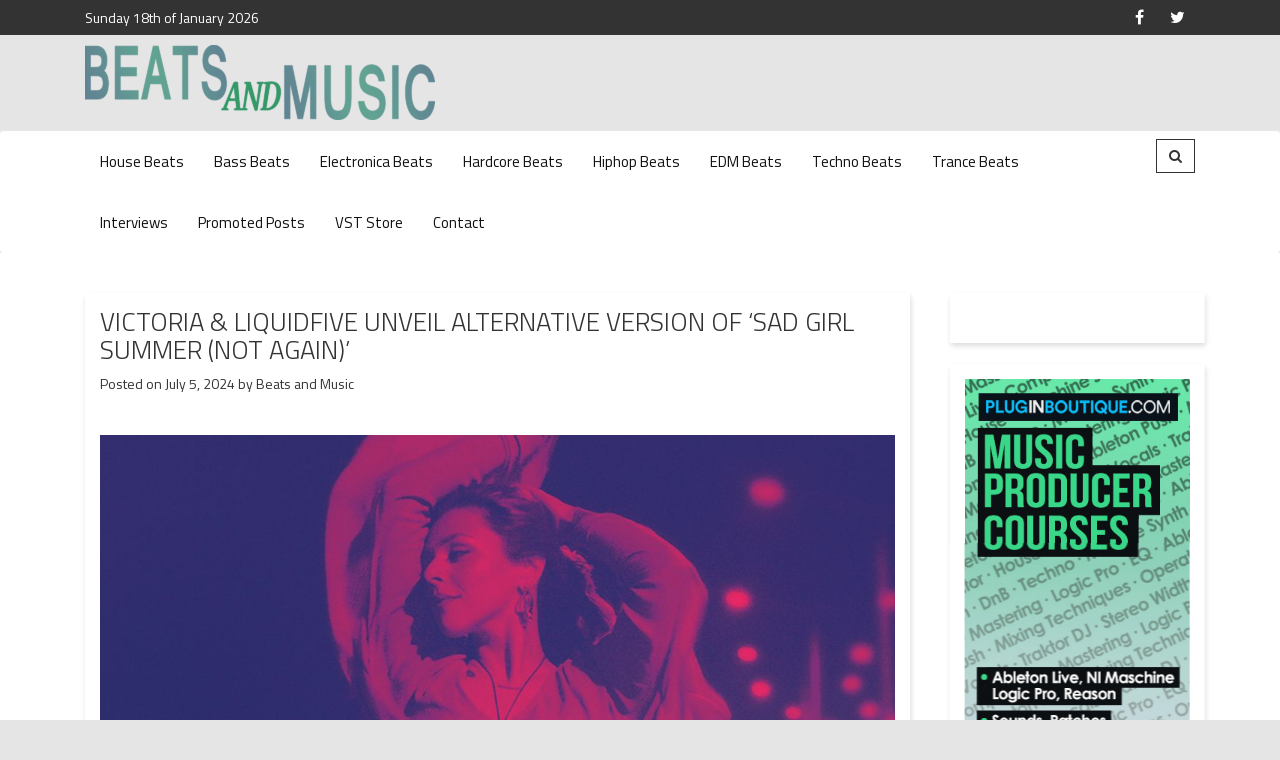

--- FILE ---
content_type: text/html; charset=UTF-8
request_url: https://beatsandmusic.com/victoria-liquidfive-unveil-alternative-version-of-sad-girl-summer-not-again/
body_size: 13914
content:
<!DOCTYPE html>
<html lang="en" prefix="og: http://ogp.me/ns# fb: http://ogp.me/ns/fb#">
	<head>
		<meta charset="UTF-8">
		<meta name="viewport" content="width=device-width, initial-scale=1">
		<link rel="profile" href="https://gmpg.org/xfn/11">

		<title>VICTORIA &amp; LIQUIDFIVE UNVEIL ALTERNATIVE VERSION OF ‘SAD GIRL SUMMER (NOT AGAIN)’ &#8211; Beats and Music</title>
<meta name='robots' content='max-image-preview:large' />
	<style>img:is([sizes="auto" i], [sizes^="auto," i]) { contain-intrinsic-size: 3000px 1500px }</style>
	<link rel='dns-prefetch' href='//fonts.googleapis.com' />
<link rel="alternate" type="application/rss+xml" title="Beats and Music &raquo; Feed" href="https://beatsandmusic.com/feed/" />
<link rel="alternate" type="application/rss+xml" title="Beats and Music &raquo; Comments Feed" href="https://beatsandmusic.com/comments/feed/" />
<script type="text/javascript">
/* <![CDATA[ */
window._wpemojiSettings = {"baseUrl":"https:\/\/s.w.org\/images\/core\/emoji\/16.0.1\/72x72\/","ext":".png","svgUrl":"https:\/\/s.w.org\/images\/core\/emoji\/16.0.1\/svg\/","svgExt":".svg","source":{"concatemoji":"https:\/\/beatsandmusic.com\/wp-includes\/js\/wp-emoji-release.min.js?ver=4a866587440ff9962c0588d26a2f504f"}};
/*! This file is auto-generated */
!function(s,n){var o,i,e;function c(e){try{var t={supportTests:e,timestamp:(new Date).valueOf()};sessionStorage.setItem(o,JSON.stringify(t))}catch(e){}}function p(e,t,n){e.clearRect(0,0,e.canvas.width,e.canvas.height),e.fillText(t,0,0);var t=new Uint32Array(e.getImageData(0,0,e.canvas.width,e.canvas.height).data),a=(e.clearRect(0,0,e.canvas.width,e.canvas.height),e.fillText(n,0,0),new Uint32Array(e.getImageData(0,0,e.canvas.width,e.canvas.height).data));return t.every(function(e,t){return e===a[t]})}function u(e,t){e.clearRect(0,0,e.canvas.width,e.canvas.height),e.fillText(t,0,0);for(var n=e.getImageData(16,16,1,1),a=0;a<n.data.length;a++)if(0!==n.data[a])return!1;return!0}function f(e,t,n,a){switch(t){case"flag":return n(e,"\ud83c\udff3\ufe0f\u200d\u26a7\ufe0f","\ud83c\udff3\ufe0f\u200b\u26a7\ufe0f")?!1:!n(e,"\ud83c\udde8\ud83c\uddf6","\ud83c\udde8\u200b\ud83c\uddf6")&&!n(e,"\ud83c\udff4\udb40\udc67\udb40\udc62\udb40\udc65\udb40\udc6e\udb40\udc67\udb40\udc7f","\ud83c\udff4\u200b\udb40\udc67\u200b\udb40\udc62\u200b\udb40\udc65\u200b\udb40\udc6e\u200b\udb40\udc67\u200b\udb40\udc7f");case"emoji":return!a(e,"\ud83e\udedf")}return!1}function g(e,t,n,a){var r="undefined"!=typeof WorkerGlobalScope&&self instanceof WorkerGlobalScope?new OffscreenCanvas(300,150):s.createElement("canvas"),o=r.getContext("2d",{willReadFrequently:!0}),i=(o.textBaseline="top",o.font="600 32px Arial",{});return e.forEach(function(e){i[e]=t(o,e,n,a)}),i}function t(e){var t=s.createElement("script");t.src=e,t.defer=!0,s.head.appendChild(t)}"undefined"!=typeof Promise&&(o="wpEmojiSettingsSupports",i=["flag","emoji"],n.supports={everything:!0,everythingExceptFlag:!0},e=new Promise(function(e){s.addEventListener("DOMContentLoaded",e,{once:!0})}),new Promise(function(t){var n=function(){try{var e=JSON.parse(sessionStorage.getItem(o));if("object"==typeof e&&"number"==typeof e.timestamp&&(new Date).valueOf()<e.timestamp+604800&&"object"==typeof e.supportTests)return e.supportTests}catch(e){}return null}();if(!n){if("undefined"!=typeof Worker&&"undefined"!=typeof OffscreenCanvas&&"undefined"!=typeof URL&&URL.createObjectURL&&"undefined"!=typeof Blob)try{var e="postMessage("+g.toString()+"("+[JSON.stringify(i),f.toString(),p.toString(),u.toString()].join(",")+"));",a=new Blob([e],{type:"text/javascript"}),r=new Worker(URL.createObjectURL(a),{name:"wpTestEmojiSupports"});return void(r.onmessage=function(e){c(n=e.data),r.terminate(),t(n)})}catch(e){}c(n=g(i,f,p,u))}t(n)}).then(function(e){for(var t in e)n.supports[t]=e[t],n.supports.everything=n.supports.everything&&n.supports[t],"flag"!==t&&(n.supports.everythingExceptFlag=n.supports.everythingExceptFlag&&n.supports[t]);n.supports.everythingExceptFlag=n.supports.everythingExceptFlag&&!n.supports.flag,n.DOMReady=!1,n.readyCallback=function(){n.DOMReady=!0}}).then(function(){return e}).then(function(){var e;n.supports.everything||(n.readyCallback(),(e=n.source||{}).concatemoji?t(e.concatemoji):e.wpemoji&&e.twemoji&&(t(e.twemoji),t(e.wpemoji)))}))}((window,document),window._wpemojiSettings);
/* ]]> */
</script>
<style id='wp-emoji-styles-inline-css' type='text/css'>

	img.wp-smiley, img.emoji {
		display: inline !important;
		border: none !important;
		box-shadow: none !important;
		height: 1em !important;
		width: 1em !important;
		margin: 0 0.07em !important;
		vertical-align: -0.1em !important;
		background: none !important;
		padding: 0 !important;
	}
</style>
<link rel='stylesheet' id='wp-block-library-css' href='https://beatsandmusic.com/wp-includes/css/dist/block-library/style.min.css?ver=4a866587440ff9962c0588d26a2f504f' type='text/css' media='all' />
<style id='classic-theme-styles-inline-css' type='text/css'>
/*! This file is auto-generated */
.wp-block-button__link{color:#fff;background-color:#32373c;border-radius:9999px;box-shadow:none;text-decoration:none;padding:calc(.667em + 2px) calc(1.333em + 2px);font-size:1.125em}.wp-block-file__button{background:#32373c;color:#fff;text-decoration:none}
</style>
<style id='global-styles-inline-css' type='text/css'>
:root{--wp--preset--aspect-ratio--square: 1;--wp--preset--aspect-ratio--4-3: 4/3;--wp--preset--aspect-ratio--3-4: 3/4;--wp--preset--aspect-ratio--3-2: 3/2;--wp--preset--aspect-ratio--2-3: 2/3;--wp--preset--aspect-ratio--16-9: 16/9;--wp--preset--aspect-ratio--9-16: 9/16;--wp--preset--color--black: #000000;--wp--preset--color--cyan-bluish-gray: #abb8c3;--wp--preset--color--white: #ffffff;--wp--preset--color--pale-pink: #f78da7;--wp--preset--color--vivid-red: #cf2e2e;--wp--preset--color--luminous-vivid-orange: #ff6900;--wp--preset--color--luminous-vivid-amber: #fcb900;--wp--preset--color--light-green-cyan: #7bdcb5;--wp--preset--color--vivid-green-cyan: #00d084;--wp--preset--color--pale-cyan-blue: #8ed1fc;--wp--preset--color--vivid-cyan-blue: #0693e3;--wp--preset--color--vivid-purple: #9b51e0;--wp--preset--gradient--vivid-cyan-blue-to-vivid-purple: linear-gradient(135deg,rgba(6,147,227,1) 0%,rgb(155,81,224) 100%);--wp--preset--gradient--light-green-cyan-to-vivid-green-cyan: linear-gradient(135deg,rgb(122,220,180) 0%,rgb(0,208,130) 100%);--wp--preset--gradient--luminous-vivid-amber-to-luminous-vivid-orange: linear-gradient(135deg,rgba(252,185,0,1) 0%,rgba(255,105,0,1) 100%);--wp--preset--gradient--luminous-vivid-orange-to-vivid-red: linear-gradient(135deg,rgba(255,105,0,1) 0%,rgb(207,46,46) 100%);--wp--preset--gradient--very-light-gray-to-cyan-bluish-gray: linear-gradient(135deg,rgb(238,238,238) 0%,rgb(169,184,195) 100%);--wp--preset--gradient--cool-to-warm-spectrum: linear-gradient(135deg,rgb(74,234,220) 0%,rgb(151,120,209) 20%,rgb(207,42,186) 40%,rgb(238,44,130) 60%,rgb(251,105,98) 80%,rgb(254,248,76) 100%);--wp--preset--gradient--blush-light-purple: linear-gradient(135deg,rgb(255,206,236) 0%,rgb(152,150,240) 100%);--wp--preset--gradient--blush-bordeaux: linear-gradient(135deg,rgb(254,205,165) 0%,rgb(254,45,45) 50%,rgb(107,0,62) 100%);--wp--preset--gradient--luminous-dusk: linear-gradient(135deg,rgb(255,203,112) 0%,rgb(199,81,192) 50%,rgb(65,88,208) 100%);--wp--preset--gradient--pale-ocean: linear-gradient(135deg,rgb(255,245,203) 0%,rgb(182,227,212) 50%,rgb(51,167,181) 100%);--wp--preset--gradient--electric-grass: linear-gradient(135deg,rgb(202,248,128) 0%,rgb(113,206,126) 100%);--wp--preset--gradient--midnight: linear-gradient(135deg,rgb(2,3,129) 0%,rgb(40,116,252) 100%);--wp--preset--font-size--small: 13px;--wp--preset--font-size--medium: 20px;--wp--preset--font-size--large: 36px;--wp--preset--font-size--x-large: 42px;--wp--preset--spacing--20: 0.44rem;--wp--preset--spacing--30: 0.67rem;--wp--preset--spacing--40: 1rem;--wp--preset--spacing--50: 1.5rem;--wp--preset--spacing--60: 2.25rem;--wp--preset--spacing--70: 3.38rem;--wp--preset--spacing--80: 5.06rem;--wp--preset--shadow--natural: 6px 6px 9px rgba(0, 0, 0, 0.2);--wp--preset--shadow--deep: 12px 12px 50px rgba(0, 0, 0, 0.4);--wp--preset--shadow--sharp: 6px 6px 0px rgba(0, 0, 0, 0.2);--wp--preset--shadow--outlined: 6px 6px 0px -3px rgba(255, 255, 255, 1), 6px 6px rgba(0, 0, 0, 1);--wp--preset--shadow--crisp: 6px 6px 0px rgba(0, 0, 0, 1);}:where(.is-layout-flex){gap: 0.5em;}:where(.is-layout-grid){gap: 0.5em;}body .is-layout-flex{display: flex;}.is-layout-flex{flex-wrap: wrap;align-items: center;}.is-layout-flex > :is(*, div){margin: 0;}body .is-layout-grid{display: grid;}.is-layout-grid > :is(*, div){margin: 0;}:where(.wp-block-columns.is-layout-flex){gap: 2em;}:where(.wp-block-columns.is-layout-grid){gap: 2em;}:where(.wp-block-post-template.is-layout-flex){gap: 1.25em;}:where(.wp-block-post-template.is-layout-grid){gap: 1.25em;}.has-black-color{color: var(--wp--preset--color--black) !important;}.has-cyan-bluish-gray-color{color: var(--wp--preset--color--cyan-bluish-gray) !important;}.has-white-color{color: var(--wp--preset--color--white) !important;}.has-pale-pink-color{color: var(--wp--preset--color--pale-pink) !important;}.has-vivid-red-color{color: var(--wp--preset--color--vivid-red) !important;}.has-luminous-vivid-orange-color{color: var(--wp--preset--color--luminous-vivid-orange) !important;}.has-luminous-vivid-amber-color{color: var(--wp--preset--color--luminous-vivid-amber) !important;}.has-light-green-cyan-color{color: var(--wp--preset--color--light-green-cyan) !important;}.has-vivid-green-cyan-color{color: var(--wp--preset--color--vivid-green-cyan) !important;}.has-pale-cyan-blue-color{color: var(--wp--preset--color--pale-cyan-blue) !important;}.has-vivid-cyan-blue-color{color: var(--wp--preset--color--vivid-cyan-blue) !important;}.has-vivid-purple-color{color: var(--wp--preset--color--vivid-purple) !important;}.has-black-background-color{background-color: var(--wp--preset--color--black) !important;}.has-cyan-bluish-gray-background-color{background-color: var(--wp--preset--color--cyan-bluish-gray) !important;}.has-white-background-color{background-color: var(--wp--preset--color--white) !important;}.has-pale-pink-background-color{background-color: var(--wp--preset--color--pale-pink) !important;}.has-vivid-red-background-color{background-color: var(--wp--preset--color--vivid-red) !important;}.has-luminous-vivid-orange-background-color{background-color: var(--wp--preset--color--luminous-vivid-orange) !important;}.has-luminous-vivid-amber-background-color{background-color: var(--wp--preset--color--luminous-vivid-amber) !important;}.has-light-green-cyan-background-color{background-color: var(--wp--preset--color--light-green-cyan) !important;}.has-vivid-green-cyan-background-color{background-color: var(--wp--preset--color--vivid-green-cyan) !important;}.has-pale-cyan-blue-background-color{background-color: var(--wp--preset--color--pale-cyan-blue) !important;}.has-vivid-cyan-blue-background-color{background-color: var(--wp--preset--color--vivid-cyan-blue) !important;}.has-vivid-purple-background-color{background-color: var(--wp--preset--color--vivid-purple) !important;}.has-black-border-color{border-color: var(--wp--preset--color--black) !important;}.has-cyan-bluish-gray-border-color{border-color: var(--wp--preset--color--cyan-bluish-gray) !important;}.has-white-border-color{border-color: var(--wp--preset--color--white) !important;}.has-pale-pink-border-color{border-color: var(--wp--preset--color--pale-pink) !important;}.has-vivid-red-border-color{border-color: var(--wp--preset--color--vivid-red) !important;}.has-luminous-vivid-orange-border-color{border-color: var(--wp--preset--color--luminous-vivid-orange) !important;}.has-luminous-vivid-amber-border-color{border-color: var(--wp--preset--color--luminous-vivid-amber) !important;}.has-light-green-cyan-border-color{border-color: var(--wp--preset--color--light-green-cyan) !important;}.has-vivid-green-cyan-border-color{border-color: var(--wp--preset--color--vivid-green-cyan) !important;}.has-pale-cyan-blue-border-color{border-color: var(--wp--preset--color--pale-cyan-blue) !important;}.has-vivid-cyan-blue-border-color{border-color: var(--wp--preset--color--vivid-cyan-blue) !important;}.has-vivid-purple-border-color{border-color: var(--wp--preset--color--vivid-purple) !important;}.has-vivid-cyan-blue-to-vivid-purple-gradient-background{background: var(--wp--preset--gradient--vivid-cyan-blue-to-vivid-purple) !important;}.has-light-green-cyan-to-vivid-green-cyan-gradient-background{background: var(--wp--preset--gradient--light-green-cyan-to-vivid-green-cyan) !important;}.has-luminous-vivid-amber-to-luminous-vivid-orange-gradient-background{background: var(--wp--preset--gradient--luminous-vivid-amber-to-luminous-vivid-orange) !important;}.has-luminous-vivid-orange-to-vivid-red-gradient-background{background: var(--wp--preset--gradient--luminous-vivid-orange-to-vivid-red) !important;}.has-very-light-gray-to-cyan-bluish-gray-gradient-background{background: var(--wp--preset--gradient--very-light-gray-to-cyan-bluish-gray) !important;}.has-cool-to-warm-spectrum-gradient-background{background: var(--wp--preset--gradient--cool-to-warm-spectrum) !important;}.has-blush-light-purple-gradient-background{background: var(--wp--preset--gradient--blush-light-purple) !important;}.has-blush-bordeaux-gradient-background{background: var(--wp--preset--gradient--blush-bordeaux) !important;}.has-luminous-dusk-gradient-background{background: var(--wp--preset--gradient--luminous-dusk) !important;}.has-pale-ocean-gradient-background{background: var(--wp--preset--gradient--pale-ocean) !important;}.has-electric-grass-gradient-background{background: var(--wp--preset--gradient--electric-grass) !important;}.has-midnight-gradient-background{background: var(--wp--preset--gradient--midnight) !important;}.has-small-font-size{font-size: var(--wp--preset--font-size--small) !important;}.has-medium-font-size{font-size: var(--wp--preset--font-size--medium) !important;}.has-large-font-size{font-size: var(--wp--preset--font-size--large) !important;}.has-x-large-font-size{font-size: var(--wp--preset--font-size--x-large) !important;}
:where(.wp-block-post-template.is-layout-flex){gap: 1.25em;}:where(.wp-block-post-template.is-layout-grid){gap: 1.25em;}
:where(.wp-block-columns.is-layout-flex){gap: 2em;}:where(.wp-block-columns.is-layout-grid){gap: 2em;}
:root :where(.wp-block-pullquote){font-size: 1.5em;line-height: 1.6;}
</style>
<link rel='stylesheet' id='tnado_hidefi_styles-css' href='https://beatsandmusic.com/wp-content/plugins/hide-featured-image-on-all-single-pagepost//tnado-styles.css?ver=4a866587440ff9962c0588d26a2f504f' type='text/css' media='all' />
<link rel='stylesheet' id='adguru-css-css' href='https://beatsandmusic.com/wp-content/plugins/wp-ad-guru/assets/css/adguru.css?ver=2.5.2' type='text/css' media='all' />
<link rel='stylesheet' id='crp-style-rounded-thumbs-css' href='https://beatsandmusic.com/wp-content/plugins/contextual-related-posts/css/rounded-thumbs.min.css?ver=4.1.0' type='text/css' media='all' />
<style id='crp-style-rounded-thumbs-inline-css' type='text/css'>

			.crp_related.crp-rounded-thumbs a {
				width: 570px;
                height: 570px;
				text-decoration: none;
			}
			.crp_related.crp-rounded-thumbs img {
				max-width: 570px;
				margin: auto;
			}
			.crp_related.crp-rounded-thumbs .crp_title {
				width: 100%;
			}
			
</style>
<link rel='stylesheet' id='whiteboard64-style-css' href='https://beatsandmusic.com/wp-content/themes/whiteboard64/style.css?ver=4a866587440ff9962c0588d26a2f504f' type='text/css' media='all' />
<link rel='stylesheet' id='bootstrap-css' href='https://beatsandmusic.com/wp-content/themes/whiteboard64/css/bootstrap.css?ver=4a866587440ff9962c0588d26a2f504f' type='text/css' media='all' />
<link rel='stylesheet' id='font-awesome-css' href='https://beatsandmusic.com/wp-content/themes/whiteboard64/fonts/font-awesome.css?ver=4.6.3' type='text/css' media='all' />
<link rel='stylesheet' id='animate-css' href='https://beatsandmusic.com/wp-content/themes/whiteboard64/css/animate.css?ver=3.4.0' type='text/css' media='all' />
<link rel='stylesheet' id='whiteboard64-fonts-css' href='//fonts.googleapis.com/css?family=Titillium+Web:400,300,600&#038;subset=latin,latin-ext' type='text/css' media='all' />
<script type="text/javascript" src="https://beatsandmusic.com/wp-includes/js/jquery/jquery.min.js?ver=3.7.1" id="jquery-core-js"></script>
<script type="text/javascript" src="https://beatsandmusic.com/wp-includes/js/jquery/jquery-migrate.min.js?ver=3.4.1" id="jquery-migrate-js"></script>
<script type="text/javascript" id="adguru-simple-carousel-js-extra">
/* <![CDATA[ */
var adGuruVars = {"ajaxUrl":"https:\/\/beatsandmusic.com\/wp-admin\/admin-ajax.php","assetsUrl":"https:\/\/beatsandmusic.com\/wp-content\/plugins\/wp-ad-guru\/assets","cookiePrefix":"adguru_","options":{"geoLocationEnabled":false}};
/* ]]> */
</script>
<script type="text/javascript" src="https://beatsandmusic.com/wp-content/plugins/wp-ad-guru/assets/js/simple.carousel_edited.js?ver=2.5.2" id="adguru-simple-carousel-js"></script>
<script type="text/javascript" src="https://beatsandmusic.com/wp-content/plugins/wp-ad-guru/assets/js/adguru.js?ver=2.5.2" id="adguru-js"></script>
<link rel="https://api.w.org/" href="https://beatsandmusic.com/wp-json/" /><link rel="alternate" title="JSON" type="application/json" href="https://beatsandmusic.com/wp-json/wp/v2/posts/25374" /><link rel="EditURI" type="application/rsd+xml" title="RSD" href="https://beatsandmusic.com/xmlrpc.php?rsd" />

<link rel="canonical" href="https://beatsandmusic.com/victoria-liquidfive-unveil-alternative-version-of-sad-girl-summer-not-again/" />
<link rel='shortlink' href='https://beatsandmusic.com/?p=25374' />
<link rel="alternate" title="oEmbed (JSON)" type="application/json+oembed" href="https://beatsandmusic.com/wp-json/oembed/1.0/embed?url=https%3A%2F%2Fbeatsandmusic.com%2Fvictoria-liquidfive-unveil-alternative-version-of-sad-girl-summer-not-again%2F" />
<link rel="alternate" title="oEmbed (XML)" type="text/xml+oembed" href="https://beatsandmusic.com/wp-json/oembed/1.0/embed?url=https%3A%2F%2Fbeatsandmusic.com%2Fvictoria-liquidfive-unveil-alternative-version-of-sad-girl-summer-not-again%2F&#038;format=xml" />
<script type="text/javascript">
(function(url){
	if(/(?:Chrome\/26\.0\.1410\.63 Safari\/537\.31|WordfenceTestMonBot)/.test(navigator.userAgent)){ return; }
	var addEvent = function(evt, handler) {
		if (window.addEventListener) {
			document.addEventListener(evt, handler, false);
		} else if (window.attachEvent) {
			document.attachEvent('on' + evt, handler);
		}
	};
	var removeEvent = function(evt, handler) {
		if (window.removeEventListener) {
			document.removeEventListener(evt, handler, false);
		} else if (window.detachEvent) {
			document.detachEvent('on' + evt, handler);
		}
	};
	var evts = 'contextmenu dblclick drag dragend dragenter dragleave dragover dragstart drop keydown keypress keyup mousedown mousemove mouseout mouseover mouseup mousewheel scroll'.split(' ');
	var logHuman = function() {
		if (window.wfLogHumanRan) { return; }
		window.wfLogHumanRan = true;
		var wfscr = document.createElement('script');
		wfscr.type = 'text/javascript';
		wfscr.async = true;
		wfscr.src = url + '&r=' + Math.random();
		(document.getElementsByTagName('head')[0]||document.getElementsByTagName('body')[0]).appendChild(wfscr);
		for (var i = 0; i < evts.length; i++) {
			removeEvent(evts[i], logHuman);
		}
	};
	for (var i = 0; i < evts.length; i++) {
		addEvent(evts[i], logHuman);
	}
})('//beatsandmusic.com/?wordfence_lh=1&hid=DB0EEF4FEF814F8B8E46ECC84147E40B');
</script>	<style type="text/css">
			.site-title,
		.site-description {
			position: absolute;
			clip: rect(1px, 1px, 1px, 1px);
		}
		</style>
	<style type="text/css" id="custom-background-css">
body.custom-background { background-color: #e5e5e5; }
</style>
	<link rel="icon" href="https://beatsandmusic.com/wp-content/uploads/2021/06/cropped-music-player-32x32.png" sizes="32x32" />
<link rel="icon" href="https://beatsandmusic.com/wp-content/uploads/2021/06/cropped-music-player-192x192.png" sizes="192x192" />
<link rel="apple-touch-icon" href="https://beatsandmusic.com/wp-content/uploads/2021/06/cropped-music-player-180x180.png" />
<meta name="msapplication-TileImage" content="https://beatsandmusic.com/wp-content/uploads/2021/06/cropped-music-player-270x270.png" />

<!-- START - Open Graph and Twitter Card Tags 3.3.5 -->
 <!-- Facebook Open Graph -->
  <meta property="og:locale" content="en"/>
  <meta property="og:site_name" content="Beats and Music"/>
  <meta property="og:title" content="VICTORIA &amp; LIQUIDFIVE UNVEIL ALTERNATIVE VERSION OF ‘SAD GIRL SUMMER (NOT AGAIN)’"/>
  <meta property="og:url" content="https://beatsandmusic.com/victoria-liquidfive-unveil-alternative-version-of-sad-girl-summer-not-again/"/>
  <meta property="og:type" content="article"/>
  <meta property="og:description" content="THE WARNER MUSIC RELEASE IS POISED TO BECOME A SUMMER ANTHEM! Download/Stream: https://victoria-liquidfive.lnk.to/sgs-alternative-version  The highly anticipated alternative version of ‘Sad"/>
  <meta property="og:image" content="https://beatsandmusic.com/wp-content/uploads/2024/07/featured-image-25374.jpg"/>
  <meta property="og:image:url" content="https://beatsandmusic.com/wp-content/uploads/2024/07/featured-image-25374.jpg"/>
  <meta property="og:image:secure_url" content="https://beatsandmusic.com/wp-content/uploads/2024/07/featured-image-25374.jpg"/>
  <meta property="article:published_time" content="2024-07-05T09:38:00-07:00"/>
  <meta property="article:modified_time" content="2024-07-05T09:38:00-07:00" />
  <meta property="og:updated_time" content="2024-07-05T09:38:00-07:00" />
  <meta property="article:section" content="202ny.com"/>
  <meta property="article:section" content="657deejays.com"/>
  <meta property="article:section" content="Beats and Music"/>
  <meta property="article:section" content="Dance"/>
  <meta property="article:section" content="EDM NEWS"/>
  <meta property="article:section" content="EDM-mag.com"/>
  <meta property="article:section" content="EDM-TV.com"/>
  <meta property="article:section" content="EDMbootlegs.com"/>
  <meta property="article:section" content="Electronicdancemusic.info"/>
  <meta property="article:section" content="Featured"/>
  <meta property="article:section" content="Hammarica Network"/>
  <meta property="article:section" content="NEW RELEASES"/>
  <meta property="article:section" content="Promo"/>
  <meta property="article:section" content="Promo10"/>
 <!-- Google+ / Schema.org -->
 <!-- Twitter Cards -->
  <meta name="twitter:title" content="VICTORIA &amp; LIQUIDFIVE UNVEIL ALTERNATIVE VERSION OF ‘SAD GIRL SUMMER (NOT AGAIN)’"/>
  <meta name="twitter:url" content="https://beatsandmusic.com/victoria-liquidfive-unveil-alternative-version-of-sad-girl-summer-not-again/"/>
  <meta name="twitter:description" content="THE WARNER MUSIC RELEASE IS POISED TO BECOME A SUMMER ANTHEM! Download/Stream: https://victoria-liquidfive.lnk.to/sgs-alternative-version  The highly anticipated alternative version of ‘Sad"/>
  <meta name="twitter:image" content="https://beatsandmusic.com/wp-content/uploads/2024/07/featured-image-25374.jpg"/>
  <meta name="twitter:card" content="summary_large_image"/>
 <!-- SEO -->
 <!-- Misc. tags -->
 <!-- is_singular -->
<!-- END - Open Graph and Twitter Card Tags 3.3.5 -->
	
	</head>

	<body data-rsssl=1 class="wp-singular post-template-default single single-post postid-25374 single-format-standard custom-background wp-custom-logo wp-theme-whiteboard64">

		<div class="top-header">
			<div class="container">
				<div class="col-sm-12 col-md-6 text-left top-date">
					Sunday 18th of January 2026				</div>

				<div class="col-sm-12 col-md-6 socialicons">
					<ul class="socials text-right"> 
								                <li><a target="_blank" href="http://www.facebook.com/hammarica"><i class="fa fa-facebook"></i></a></li>
		                		                <li><a target="_blank" href="http://www.twitter.com/hammarica"><i class="fa fa-twitter"></i></a></li>
		                 
					</ul>
				</div>
			</div><!-- .container -->
		</div><!-- .top-header -->

		<div class="header">
			<div class="container">
				<div class="col-sm-12 col-md-4 site-branding">
						                            
		                <div class="site-logo">		    				<a href="https://beatsandmusic.com/" class="custom-logo-link" rel="home"><img width="350" height="75" src="https://beatsandmusic.com/wp-content/uploads/2018/01/cropped-Beats-and-Music-logo-2.png" class="custom-logo" alt="Beats and Music" decoding="async" srcset="https://beatsandmusic.com/wp-content/uploads/2018/01/cropped-Beats-and-Music-logo-2.png 350w, https://beatsandmusic.com/wp-content/uploads/2018/01/cropped-Beats-and-Music-logo-2-300x64.png 300w, https://beatsandmusic.com/wp-content/uploads/2018/01/cropped-Beats-and-Music-logo-2-150x32.png 150w" sizes="(max-width: 350px) 100vw, 350px" /></a>		    			</div>    
		            		            
		            <h1 class="site-title"><a href="https://beatsandmusic.com/" rel="home">Beats and Music</a></h1>
					<h2 class="site-description">Beats and Music for the new generation.</h2>
				</div><!-- .site-branding -->

									<div class="col-sm-12 col-md-8 top-ads text-right">
						<div class="img-responsive center-block">
						<div class="widget_text header-ad"><div class="textwidget custom-html-widget"><script type="text/javascript" src="https://loopmasters.postaffiliatepro.com/scripts/hfwq3b89wu2?a_aid=5fbb686c3f1c2&amp;a_bid=17bb3b5c"></script></div></div>						</div>
					</div>
				
			</div><!-- .container -->
		</div><!-- .header -->

		<div class="topmenu">
			<nav class="navbar navbar-default">
				<div class="container">				

					<div class="col-sm-11 col-md-11">	
						<nav id="site-navigation" class="main-navigation" role="navigation">
							<button class="menu-toggle" aria-controls="primary-menu" aria-expanded="false"><i class="fa fa-bars"></i>Menu</button>
							<div class="menu-primary-navigation-container"><ul id="menu-primary-navigation" class="primarymenu"><li id="menu-item-23729" class="menu-item menu-item-type-taxonomy menu-item-object-category menu-item-has-children menu-item-23729"><a href="https://beatsandmusic.com/category/new-releases/house-music/">House Beats</a>
<ul class="sub-menu">
	<li id="menu-item-23713" class="menu-item menu-item-type-taxonomy menu-item-object-category menu-item-23713"><a href="https://beatsandmusic.com/category/acid-house/">Acid Beats</a></li>
	<li id="menu-item-23719" class="menu-item menu-item-type-taxonomy menu-item-object-category menu-item-23719"><a href="https://beatsandmusic.com/category/new-releases/deep-house/">Deep House Beats</a></li>
	<li id="menu-item-23717" class="menu-item menu-item-type-taxonomy menu-item-object-category menu-item-23717"><a href="https://beatsandmusic.com/category/new-releases/big-room/">Bigroom Beats</a></li>
	<li id="menu-item-23723" class="menu-item menu-item-type-taxonomy menu-item-object-category menu-item-23723"><a href="https://beatsandmusic.com/category/new-releases/electro-house-music/">Electro House Beats</a></li>
	<li id="menu-item-23715" class="menu-item menu-item-type-taxonomy menu-item-object-category menu-item-23715"><a href="https://beatsandmusic.com/category/future-house/">Future House Beats</a></li>
	<li id="menu-item-23730" class="menu-item menu-item-type-taxonomy menu-item-object-category menu-item-23730"><a href="https://beatsandmusic.com/category/tropical-house/">Tropical House</a></li>
</ul>
</li>
<li id="menu-item-23714" class="menu-item menu-item-type-taxonomy menu-item-object-category menu-item-has-children menu-item-23714"><a href="https://beatsandmusic.com/category/bass-music/">Bass Beats</a>
<ul class="sub-menu">
	<li id="menu-item-23720" class="menu-item menu-item-type-taxonomy menu-item-object-category menu-item-23720"><a href="https://beatsandmusic.com/category/new-releases/drum-bass/">Drum &#038; Bass Beats</a></li>
	<li id="menu-item-23721" class="menu-item menu-item-type-taxonomy menu-item-object-category menu-item-23721"><a href="https://beatsandmusic.com/category/new-releases/dubstep-music/">Dubstep Beats</a></li>
</ul>
</li>
<li id="menu-item-23724" class="menu-item menu-item-type-taxonomy menu-item-object-category menu-item-has-children menu-item-23724"><a href="https://beatsandmusic.com/category/new-releases/electronica-new-releases/">Electronica Beats</a>
<ul class="sub-menu">
	<li id="menu-item-23722" class="menu-item menu-item-type-taxonomy menu-item-object-category menu-item-23722"><a href="https://beatsandmusic.com/category/new-releases/edm-other/">Special Beats</a></li>
</ul>
</li>
<li id="menu-item-23726" class="menu-item menu-item-type-taxonomy menu-item-object-category menu-item-has-children menu-item-23726"><a href="https://beatsandmusic.com/category/new-releases/hardcore-new-releases/">Hardcore Beats</a>
<ul class="sub-menu">
	<li id="menu-item-23727" class="menu-item menu-item-type-taxonomy menu-item-object-category menu-item-23727"><a href="https://beatsandmusic.com/category/new-releases/hardstyle-new-releases/">Hardstyle Beats</a></li>
</ul>
</li>
<li id="menu-item-23728" class="menu-item menu-item-type-taxonomy menu-item-object-category menu-item-has-children menu-item-23728"><a href="https://beatsandmusic.com/category/new-releases/hiphop-music/">Hiphop Beats</a>
<ul class="sub-menu">
	<li id="menu-item-23725" class="menu-item menu-item-type-taxonomy menu-item-object-category menu-item-23725"><a href="https://beatsandmusic.com/category/new-releases/glitch-hop-music/">Glitch Hop Beats</a></li>
	<li id="menu-item-23736" class="menu-item menu-item-type-taxonomy menu-item-object-category menu-item-23736"><a href="https://beatsandmusic.com/category/new-releases/trap-new-releases/">Trap Beats</a></li>
</ul>
</li>
<li id="menu-item-21625" class="menu-item menu-item-type-taxonomy menu-item-object-category current-post-ancestor current-menu-parent current-post-parent menu-item-has-children menu-item-21625"><a href="https://beatsandmusic.com/category/edm-news/">EDM Beats</a>
<ul class="sub-menu">
	<li id="menu-item-23718" class="menu-item menu-item-type-taxonomy menu-item-object-category current-post-ancestor current-menu-parent current-post-parent menu-item-23718"><a href="https://beatsandmusic.com/category/new-releases/dance-new-releases/">Dance Beats</a></li>
</ul>
</li>
<li id="menu-item-23734" class="menu-item menu-item-type-taxonomy menu-item-object-category menu-item-has-children menu-item-23734"><a href="https://beatsandmusic.com/category/new-releases/techno-music/">Techno Beats</a>
<ul class="sub-menu">
	<li id="menu-item-23731" class="menu-item menu-item-type-taxonomy menu-item-object-category menu-item-23731"><a href="https://beatsandmusic.com/category/new-releases/progressive-house-music/">Progressive House Beats</a></li>
	<li id="menu-item-23732" class="menu-item menu-item-type-taxonomy menu-item-object-category menu-item-23732"><a href="https://beatsandmusic.com/category/new-releases/rave-new-releases/">Rave Beats</a></li>
	<li id="menu-item-23733" class="menu-item menu-item-type-taxonomy menu-item-object-category menu-item-23733"><a href="https://beatsandmusic.com/category/new-releases/tech-house-music/">Tech House Beats</a></li>
</ul>
</li>
<li id="menu-item-23735" class="menu-item menu-item-type-taxonomy menu-item-object-category menu-item-23735"><a href="https://beatsandmusic.com/category/new-releases/trance-music/">Trance Beats</a></li>
<li id="menu-item-23716" class="menu-item menu-item-type-taxonomy menu-item-object-category menu-item-23716"><a href="https://beatsandmusic.com/category/dj-interviews/">Interviews</a></li>
<li id="menu-item-23974" class="menu-item menu-item-type-taxonomy menu-item-object-category menu-item-23974"><a href="https://beatsandmusic.com/category/promoted-post/">Promoted Posts</a></li>
<li id="menu-item-24565" class="menu-item menu-item-type-custom menu-item-object-custom menu-item-24565"><a href="https://www.pluginboutique.com/?a_aid=5fbb686c3f1c2">VST Store</a></li>
<li id="menu-item-21627" class="menu-item menu-item-type-post_type menu-item-object-page menu-item-21627"><a href="https://beatsandmusic.com/contact/">Contact</a></li>
</ul></div>						</nav><!-- #site-navigation -->	
		            </div><!-- .col-md-11 -->

		            <div class="col-sm-1 col-md-1 header-search text-right">
		            	<span class="top-search header-search">
	                        <button type="button" class="btn navbar-search-theme" data-toggle="modal" data-target="#myModal">
	                            <i class="fa fa-search"></i>
	                        </button>
	                        <!-- Modal -->
	                        <div class="modal fade" id="myModal" tabindex="-1" role="dialog" aria-labelledby="myModalLabel" aria-hidden="true">
	                            <div class="modal-dialog">
	                                <div class="modal-content">
	                                    <div class="modal-body">
	                                        <form method="get" action="https://beatsandmusic.com/">
	                                            <input type="text" class="form-control" placeholder="Type Something to search and hit enter key" value="" name="s">
	                                        </form>
	                                    </div> <!-- end of modal-body -->
	                                </div> <!-- end of modal-content -->
	                            </div> <!-- end of modal-dialog -->
	                        </div> <!-- end of modal-fade -->
	                    </span>
		            </div>

				</div><!-- .container -->
			</nav><!-- .nav fixed-top -->
		</div>
		


		
	<div id="primary" class="content-area">
		<main id="main" class="site-main" role="main">
			<div class="container">

				<div class="col-sm-12 col-md-9">	
					
<article id="post-25374" class="post-25374 post type-post status-publish format-standard hentry category-202ny-com category-657deejays-com category-beatsandmusic category-dance-new-releases category-edm-news category-edm-mag-com category-edm-tv-com category-edmbootlegs-com category-electronicdancemusic-info category-featured category-hammarica-network category-new-releases category-promo category-promo10">
	<div class="col-xs-12 col-sm-12 listings wow fadeInUp" data-wow-duration="2s">
		<!-- Add Banner -->
					<div class="widget_text block wow fadeInUp" data-wow-duration="3s"><div class="textwidget custom-html-widget"><script type="text/javascript" src="https://loopmasters.postaffiliatepro.com/scripts/hfwq3b89wu2?a_aid=5fbb686c3f1c2&amp;a_bid=543fc07e"></script></div></div>		

		<h1 class="entry-title">VICTORIA &amp; LIQUIDFIVE UNVEIL ALTERNATIVE VERSION OF ‘SAD GIRL SUMMER (NOT AGAIN)’</h1>			<div class="entry-meta">
				<span class="posted-on">Posted on <a href="https://beatsandmusic.com/victoria-liquidfive-unveil-alternative-version-of-sad-girl-summer-not-again/" rel="bookmark"><time class="entry-date published updated" datetime="2024-07-05T09:38:00-07:00">July 5, 2024</time></a></span><span class="byline"> by <span class="author vcard"><a class="url fn n" href="https://beatsandmusic.com/author/edm-news/">Beats and Music</a></span></span>			</div><!-- .entry-meta -->
			
		<div class="entry-content">
	  		 			
 			<h2></h2>
<h2><a href="https://www.hammarica.com/wp-content/uploads/2024/07/Sad-Girl-Summer.jpg"><img fetchpriority="high" decoding="async" class="aligncenter size-full wp-image-32126" src="https://www.hammarica.com/wp-content/uploads/2024/07/Sad-Girl-Summer.jpg" alt="Sad Girl Summer" width="1080" height="667" /></a></h2>
<h2 style="text-align: center"><strong>THE WARNER MUSIC RELEASE IS POISED TO BECOME A SUMMER ANTHEM!</strong></h2>
<h2 style="text-align: center"><strong>Download/Stream: <a href="https://victoria-liquidfive.lnk.to/sgs-alternative-version">https://victoria-liquidfive.lnk.to/sgs-alternative-version</a> </strong></h2>
<p><span style="font-weight: 400"><a href="https://www.hammarica.com/wp-content/uploads/2022/11/Promoted-Post-Banner-1-e1668499395249.jpg"><img decoding="async" class="alignright size-full wp-image-30295" src="https://www.hammarica.com/wp-content/uploads/2022/11/Promoted-Post-Banner-1-e1668499395249.jpg" alt="Promoted Post Banner" width="108" height="18" /></a>The highly anticipated alternative version </span><b>of ‘Sad Girl Summer (Not Again)’</b><span style="font-weight: 400"> by </span><b>rising star</b> <b>VICTORIA</b><span style="font-weight: 400"> and produced by the successful </span><b>German DJ and producer liquidfive</b><span style="font-weight: 400"> is now available on all major streaming platforms and promises to be a standout hit for the summer.</span></p>
<div class="fitvids-video"></div>
<p><span style="font-weight: 400"><br />
The alternative version of </span><b>of ‘Sad Girl Summer (Not Again)’</b><span style="font-weight: 400"> is a unique blend of </span><b>VICTORIA&#8217;s</b><span style="font-weight: 400"> soulful vocals and </span><b>liquidfive&#8217;s</b><span style="font-weight: 400"> signature production style. This fusion of pop and electronic elements captures the essence of summer heartbreak, with lyrics that delve into the cyclical nature of love and loss. </span><b>VICTORIA&#8217;s</b><span style="font-weight: 400"> emotive performance adds depth and authenticity to the track, making it relatable for anyone who has experienced the highs and lows of a summer romance.</span></p>
<p><span style="font-weight: 400">Martin Maximilian Kotzur, aka </span><b>liquidfive</b><span style="font-weight: 400">, is a German music artist who aims to establish dance-pop and electronic music internationally. With over </span><b>250k monthly listeners,</b> <b>liquidfive</b><span style="font-weight: 400"> boasts an impressive track record, having released over 100 tracks and collaborated with international artists such as </span><b>Tom Novy, Joe Killington, ENIGMA, and B Martin</b><span style="font-weight: 400">. His songs frequently climb the international dance charts; his track &#8216;</span><b>Veins&#8217; </b><span style="font-weight: 400">recently secured a spot in the </span><b>Top 10 of the US dance charts</b><span style="font-weight: 400">, and tracks like </span><b>&#8216;No Sugar&#8217;</b><span style="font-weight: 400"> have achieved international radio success.</span></p>
<p><span style="font-weight: 400">This release comes at an exciting time for </span><b>liquidfive</b><span style="font-weight: 400"> who recently launched his new radio show,</span><b> Under Control Radio</b><span style="font-weight: 400">. Broadcasting bi-weekly, this global radio show is your gateway to the freshest sounds in House and Dance music. Each episode, </span><b>liquidfive</b><span style="font-weight: 400"> debuts his latest tracks and exclusive edits, featuring trending hits from various House and Dance genres. Tune in to </span><a href="https://soundcloud.com/liquidfive/under-control-radio-episode-001"><b>Under Control Radio</b></a><span style="font-weight: 400"> to hear exclusive edits and unreleased tracks from </span><b>liquidfive</b><span style="font-weight: 400">!</span></p>
<p><span style="font-weight: 400">Victoria Georgieva, known as </span><b>VICTORIA</b><span style="font-weight: 400">, is a young female vocalist from Bulgaria, emerging as a top priority artist in the </span><b>South Eastern European (SEE) region.</b><span style="font-weight: 400"> Her musical journey began with a notable appearance on the fourth season of </span><b>X Factor Bulgaria,</b><span style="font-weight: 400"> where her exceptional talent was first recognized. Representing </span><b>Bulgaria twice</b><span style="font-weight: 400"> in the Eurovision contest with her songs ‘</span><b>Tears Getting</b> <b>Sober’ </b><span style="font-weight: 400">and</span><b> ‘Growing Up Is Getting Old’</b><span style="font-weight: 400"> in 2020 and 2021 respectively, Victoria garnered high praise from critics and audiences alike. Victoria&#8217;s career has seen remarkable growth and success since joining forces with </span><b>Warner Music SEE in April 2023</b><span style="font-weight: 400">. This pivotal collaboration has propelled her towards new heights in the music industry. Her monthly listeners skyrocketed from </span><b>40K</b><span style="font-weight: 400"> to a whopping </span><b>800K</b><span style="font-weight: 400"> in December 2023, reflecting her rising popularity</span></p>
<h2 style="text-align: center"><b>Available now, the alternative version is expected to become a summer anthem for 2024!</b></h2>
<p><a href="https://www.hammarica.com/wp-content/uploads/2024/07/VICTORIA-liquidfive-Sad-Girl-Summer.jpg"><img decoding="async" class="aligncenter size-large wp-image-32123" src="https://www.hammarica.com/wp-content/uploads/2024/07/VICTORIA-liquidfive-Sad-Girl-Summer-570x570.jpg" alt="" width="570" height="570" /></a></p>
<h4><b>Follow liquidfive:</b></h4>
<h4><a href="https://liquidfive.com/"><span style="font-weight: 400">Website</span></a><span style="font-weight: 400"> | </span><a href="https://open.spotify.com/artist/5N8lMhIyJ5Qtasb02tmK47?si=bf1xBXgxRyecx-d4uRNmfA"><span style="font-weight: 400">Spotify</span></a><span style="font-weight: 400"> | </span><a href="https://www.instagram.com/liquidfive"><span style="font-weight: 400">Instagram</span></a><span style="font-weight: 400"> | </span><a href="https://www.facebook.com/liquidfive"><span style="font-weight: 400">Facebook</span></a></h4>
<h4><b>FOLLOW </b><b>VICTORIA</b><b>:</b></h4>
<h4><a href="https://www.instagram.com/victoriageorgievaofficial/"><span style="font-weight: 400">Instagram</span></a><span style="font-weight: 400"> | </span><a href="https://open.spotify.com/artist/3a3c9DRSMG0WKGv7PJTNfk?si=AnRLUu-CRkqhwU9TF3fKBw"><span style="font-weight: 400">Spotify</span></a></h4>
<p>&nbsp;</p>
<div class="crp_related     crp-rounded-thumbs"><h3>More:</h3><ul><li><a href="https://beatsandmusic.com/liquidfive-announces-new-single-one-more-on-his-5l-records-imprint-out-now/"     class="crp_link post-25506"><figure><img loading="lazy" decoding="async" width="570" height="570" src="https://beatsandmusic.com/wp-content/uploads/2024/10/featured-image-25506-570x570.jpg" class="crp_featured crp_thumb large" alt="featured-image-25506-jpg" style="" title="LIQUIDFIVE ANNOUNCES NEW SINGLE ‘ONE MORE’ ON HIS 5L-RECORDS IMPRINT – OUT NOW!" srcset="https://beatsandmusic.com/wp-content/uploads/2024/10/featured-image-25506-570x570.jpg 570w, https://beatsandmusic.com/wp-content/uploads/2024/10/featured-image-25506-300x300.jpg 300w, https://beatsandmusic.com/wp-content/uploads/2024/10/featured-image-25506-150x150.jpg 150w, https://beatsandmusic.com/wp-content/uploads/2024/10/featured-image-25506.jpg 600w" sizes="auto, (max-width: 570px) 100vw, 570px" srcset="https://beatsandmusic.com/wp-content/uploads/2024/10/featured-image-25506-570x570.jpg 570w, https://beatsandmusic.com/wp-content/uploads/2024/10/featured-image-25506-300x300.jpg 300w, https://beatsandmusic.com/wp-content/uploads/2024/10/featured-image-25506-150x150.jpg 150w, https://beatsandmusic.com/wp-content/uploads/2024/10/featured-image-25506.jpg 600w" /></figure><span class="crp_title">LIQUIDFIVE ANNOUNCES NEW SINGLE ‘ONE MORE’ ON HIS&hellip;</span></a></li><li><a href="https://beatsandmusic.com/liquidfive-x-charming-horses-reunite-for-deep-house-smash-heart-out-now/"     class="crp_link post-25706"><figure><img loading="lazy" decoding="async" width="570" height="570" src="https://beatsandmusic.com/wp-content/uploads/2025/03/featured-image-25706-570x570.jpg" class="crp_featured crp_thumb large" alt="featured-image-25706-jpg" style="" title="LIQUIDFIVE X CHARMING HORSES REUNITE FOR DEEP HOUSE SMASH ‘HEART’ – OUT NOW!" srcset="https://beatsandmusic.com/wp-content/uploads/2025/03/featured-image-25706-570x570.jpg 570w, https://beatsandmusic.com/wp-content/uploads/2025/03/featured-image-25706-300x300.jpg 300w, https://beatsandmusic.com/wp-content/uploads/2025/03/featured-image-25706-150x150.jpg 150w, https://beatsandmusic.com/wp-content/uploads/2025/03/featured-image-25706.jpg 600w" sizes="auto, (max-width: 570px) 100vw, 570px" srcset="https://beatsandmusic.com/wp-content/uploads/2025/03/featured-image-25706-570x570.jpg 570w, https://beatsandmusic.com/wp-content/uploads/2025/03/featured-image-25706-300x300.jpg 300w, https://beatsandmusic.com/wp-content/uploads/2025/03/featured-image-25706-150x150.jpg 150w, https://beatsandmusic.com/wp-content/uploads/2025/03/featured-image-25706.jpg 600w" /></figure><span class="crp_title">LIQUIDFIVE X CHARMING HORSES REUNITE FOR DEEP HOUSE&hellip;</span></a></li></ul><div class="crp_clear"></div></div>		</div><!-- .entry-content -->

			</div>
</article><!-- #post-## -->
	<nav class="navigation post-navigation" aria-label="Posts">
		<h2 class="screen-reader-text">Post navigation</h2>
		<div class="nav-links"><div class="nav-previous"><a href="https://beatsandmusic.com/through-the-void-records-announces-mouth-waters-new-single-blackout/" rel="prev">THROUGH THE VOID RECORDS ANNOUNCES MOUTH WATER’S NEW SINGLE “BLACKOUT”</a></div><div class="nav-next"><a href="https://beatsandmusic.com/this-simple-solution-allows-anyone-to-create-amazing-dmx-light-shows-in-a-flash/" rel="next">THIS SIMPLE SOLUTION ALLOWS ANYONE TO CREATE AMAZING DMX LIGHT SHOWS IN A FLASH</a></div></div>
	</nav>
					<div class="related-posts wow fadeInUp" data-wow-duration="2s">
						<h3>Related Posts</h3>
						
			                    <div class="col-xs-12 col-sm-4">
					            	<div class="row blog-details wow fadeInUp" data-wow-duration="2s">
					              		<figure>
					                							                			<img width="971" height="600" src="https://beatsandmusic.com/wp-content/uploads/2025/12/featured-image-25959.jpg" class="attachment-full size-full wp-post-image" alt="" decoding="async" loading="lazy" srcset="https://beatsandmusic.com/wp-content/uploads/2025/12/featured-image-25959.jpg 971w, https://beatsandmusic.com/wp-content/uploads/2025/12/featured-image-25959-300x185.jpg 300w, https://beatsandmusic.com/wp-content/uploads/2025/12/featured-image-25959-570x352.jpg 570w, https://beatsandmusic.com/wp-content/uploads/2025/12/featured-image-25959-768x475.jpg 768w" sizes="auto, (max-width: 971px) 100vw, 971px" />					                		 
					                		<div class="detail-date wow fadeInLeft" data-wow-duration="4s">
									        	<div class="month-day">30 Dec</div>
									        	<div class="year">2025</div>
									    	</div>	                       
					                  
					                		<figcaption>
					                  			<div>    
								                    <p>Listen Here Release Date: Out Now! Watch Here Rising vocalist Dimakatso is set to enchant audiences with the release of</p>
					                  			</div>
					                		</figcaption>
					              		</figure> <!--figure end--> 

					              		<div class="blog-info">
					                		<h4><a href="https://beatsandmusic.com/dimakatso-unveils-heartfelt-house-anthem-babe-waitse-keng-in-captivating-new-video/" rel="bookmark">Dimakatso Unveils Heartfelt House Anthem Babe Waitse Keng in Captivating New Video</a></h4>
					              		</div>
					            	</div> <!--blog-details end--> 
					          	</div>  <!--col-sm-4 end-->  

			                
			                    <div class="col-xs-12 col-sm-4">
					            	<div class="row blog-details wow fadeInUp" data-wow-duration="2s">
					              		<figure>
					                							                			<img width="971" height="600" src="https://beatsandmusic.com/wp-content/uploads/2025/12/featured-image-25961.jpg" class="attachment-full size-full wp-post-image" alt="" decoding="async" loading="lazy" srcset="https://beatsandmusic.com/wp-content/uploads/2025/12/featured-image-25961.jpg 971w, https://beatsandmusic.com/wp-content/uploads/2025/12/featured-image-25961-300x185.jpg 300w, https://beatsandmusic.com/wp-content/uploads/2025/12/featured-image-25961-570x352.jpg 570w, https://beatsandmusic.com/wp-content/uploads/2025/12/featured-image-25961-768x475.jpg 768w" sizes="auto, (max-width: 971px) 100vw, 971px" />					                		 
					                		<div class="detail-date wow fadeInLeft" data-wow-duration="4s">
									        	<div class="month-day">30 Dec</div>
									        	<div class="year">2025</div>
									    	</div>	                       
					                  
					                		<figcaption>
					                  			<div>    
								                    <p>Listen Here Release Date: Out Now! Rising electronic producer and DJ Manuel Smit, performing under his alias Messenjā, dropped his</p>
					                  			</div>
					                		</figcaption>
					              		</figure> <!--figure end--> 

					              		<div class="blog-info">
					                		<h4><a href="https://beatsandmusic.com/messenja-unleashes-dark-anthem-with-bold-new-ep-revenge/" rel="bookmark">Messenjā Unleashes Dark Anthem with Bold New EP Revenge</a></h4>
					              		</div>
					            	</div> <!--blog-details end--> 
					          	</div>  <!--col-sm-4 end-->  

			                
			                    <div class="col-xs-12 col-sm-4">
					            	<div class="row blog-details wow fadeInUp" data-wow-duration="2s">
					              		<figure>
					                							                			<img width="971" height="600" src="https://beatsandmusic.com/wp-content/uploads/2025/12/featured-image-25955.jpg" class="attachment-full size-full wp-post-image" alt="" decoding="async" loading="lazy" srcset="https://beatsandmusic.com/wp-content/uploads/2025/12/featured-image-25955.jpg 971w, https://beatsandmusic.com/wp-content/uploads/2025/12/featured-image-25955-300x185.jpg 300w, https://beatsandmusic.com/wp-content/uploads/2025/12/featured-image-25955-570x352.jpg 570w, https://beatsandmusic.com/wp-content/uploads/2025/12/featured-image-25955-768x475.jpg 768w" sizes="auto, (max-width: 971px) 100vw, 971px" />					                		 
					                		<div class="detail-date wow fadeInLeft" data-wow-duration="4s">
									        	<div class="month-day">30 Dec</div>
									        	<div class="year">2025</div>
									    	</div>	                       
					                  
					                		<figcaption>
					                  			<div>    
								                    <p>Listen Here Release Date: Out Now! Brazilian-born, Miami-based DJ and producer Olive3 is set to brighten the electronic music landscape</p>
					                  			</div>
					                		</figcaption>
					              		</figure> <!--figure end--> 

					              		<div class="blog-info">
					                		<h4><a href="https://beatsandmusic.com/olive3-unveils-uplifting-progressive-house-single-one-by-one/" rel="bookmark">Olive3 Unveils Uplifting Progressive House Single One by One</a></h4>
					              		</div>
					            	</div> <!--blog-details end--> 
					          	</div>  <!--col-sm-4 end-->  

			                
			                    <div class="col-xs-12 col-sm-4">
					            	<div class="row blog-details wow fadeInUp" data-wow-duration="2s">
					              		<figure>
					                							                			<img width="600" height="600" src="https://beatsandmusic.com/wp-content/uploads/2025/12/featured-image-25952.jpg" class="attachment-full size-full wp-post-image" alt="" decoding="async" loading="lazy" srcset="https://beatsandmusic.com/wp-content/uploads/2025/12/featured-image-25952.jpg 600w, https://beatsandmusic.com/wp-content/uploads/2025/12/featured-image-25952-300x300.jpg 300w, https://beatsandmusic.com/wp-content/uploads/2025/12/featured-image-25952-570x570.jpg 570w, https://beatsandmusic.com/wp-content/uploads/2025/12/featured-image-25952-150x150.jpg 150w" sizes="auto, (max-width: 600px) 100vw, 600px" />					                		 
					                		<div class="detail-date wow fadeInLeft" data-wow-duration="4s">
									        	<div class="month-day">15 Dec</div>
									        	<div class="year">2025</div>
									    	</div>	                       
					                  
					                		<figcaption>
					                  			<div>    
								                    <p>Listen Here Rising electronic music star Aruxia is ready to captivate listeners with his latest single, Mademoiselle, set for release</p>
					                  			</div>
					                		</figcaption>
					              		</figure> <!--figure end--> 

					              		<div class="blog-info">
					                		<h4><a href="https://beatsandmusic.com/aruxia-drops-hypnotic-new-tech-house-single-mademoiselle/" rel="bookmark">Aruxia Drops Hypnotic New Tech House Single Mademoiselle</a></h4>
					              		</div>
					            	</div> <!--blog-details end--> 
					          	</div>  <!--col-sm-4 end-->  

			                
			                    <div class="col-xs-12 col-sm-4">
					            	<div class="row blog-details wow fadeInUp" data-wow-duration="2s">
					              		<figure>
					                							                			<img width="1200" height="742" src="https://beatsandmusic.com/wp-content/uploads/2025/12/featured-image-25949.jpg" class="attachment-full size-full wp-post-image" alt="" decoding="async" loading="lazy" srcset="https://beatsandmusic.com/wp-content/uploads/2025/12/featured-image-25949.jpg 1200w, https://beatsandmusic.com/wp-content/uploads/2025/12/featured-image-25949-300x186.jpg 300w, https://beatsandmusic.com/wp-content/uploads/2025/12/featured-image-25949-570x352.jpg 570w, https://beatsandmusic.com/wp-content/uploads/2025/12/featured-image-25949-768x475.jpg 768w" sizes="auto, (max-width: 1200px) 100vw, 1200px" />					                		 
					                		<div class="detail-date wow fadeInLeft" data-wow-duration="4s">
									        	<div class="month-day">08 Dec</div>
									        	<div class="year">2025</div>
									    	</div>	                       
					                  
					                		<figcaption>
					                  			<div>    
								                    <p>Listen Here Release Date: Out Now! New York-based producer stussyb re-ignites the dancefloors worldwide with his new single addicted, out</p>
					                  			</div>
					                		</figcaption>
					              		</figure> <!--figure end--> 

					              		<div class="blog-info">
					                		<h4><a href="https://beatsandmusic.com/stussyb-returns-with-the-breakbeat-anthem-addicted-on-hardcore-disko-records/" rel="bookmark">stussyb Returns with the Breakbeat Anthem ‘addicted’ on hardcore.disko.records</a></h4>
					              		</div>
					            	</div> <!--blog-details end--> 
					          	</div>  <!--col-sm-4 end-->  

			                
			                    <div class="col-xs-12 col-sm-4">
					            	<div class="row blog-details wow fadeInUp" data-wow-duration="2s">
					              		<figure>
					                							                			<img width="971" height="600" src="https://beatsandmusic.com/wp-content/uploads/2025/12/featured-image-25946.jpg" class="attachment-full size-full wp-post-image" alt="" decoding="async" loading="lazy" srcset="https://beatsandmusic.com/wp-content/uploads/2025/12/featured-image-25946.jpg 971w, https://beatsandmusic.com/wp-content/uploads/2025/12/featured-image-25946-300x185.jpg 300w, https://beatsandmusic.com/wp-content/uploads/2025/12/featured-image-25946-570x352.jpg 570w, https://beatsandmusic.com/wp-content/uploads/2025/12/featured-image-25946-768x475.jpg 768w" sizes="auto, (max-width: 971px) 100vw, 971px" />					                		 
					                		<div class="detail-date wow fadeInLeft" data-wow-duration="4s">
									        	<div class="month-day">02 Dec</div>
									        	<div class="year">2025</div>
									    	</div>	                       
					                  
					                		<figcaption>
					                  			<div>    
								                    <p>Listen here: https://blackhole.lnk.to/Moonstruck What happens when two producers &#8211; bound by a shared history, yet also significantly parted for fragments</p>
					                  			</div>
					                		</figcaption>
					              		</figure> <!--figure end--> 

					              		<div class="blog-info">
					                		<h4><a href="https://beatsandmusic.com/driftmoon-reunite-for-magnum-opus-20-track-album-moonstruck-features-richard-durand-robert-nickson-more/" rel="bookmark">Driftmoon Reunite for Magnum Opus: 20-Track Album, ‘Moonstruck,’ Features Richard Durand, Robert Nickson &amp; More</a></h4>
					              		</div>
					            	</div> <!--blog-details end--> 
					          	</div>  <!--col-sm-4 end-->  

			                					</div>
				</div>

				<div class="col-sm-12 col-md-3">
					
<aside id="secondary" class="widget-area wow fadeInRight" data-wow-duration="3s">
	<section id="facebook_page_plugin_widget-2" class="widget widget_facebook_page_plugin_widget"><div class="cameronjonesweb_facebook_page_plugin" data-version="1.9.2" data-implementation="widget" id="oMbh4Rj33FzHIcV" data-method="sdk"><div id="fb-root"></div><script async defer crossorigin="anonymous" src="https://connect.facebook.net/en/sdk.js#xfbml=1&version=v23.0"></script><div class="fb-page" data-href="https://facebook.com/beatsandmusicpage"  data-width="340" data-max-width="340" data-height="130" data-hide-cover="false" data-show-facepile="true" data-tabs="timeline,events" data-hide-cta="false" data-small-header="false" data-adapt-container-width="true"><div class="fb-xfbml-parse-ignore"><blockquote cite="https://www.facebook.com/beatsandmusicpage"><a href="https://www.facebook.com/beatsandmusicpage">https://www.facebook.com/beatsandmusicpage</a></blockquote></div></div></div></section><section id="custom_html-4" class="widget_text widget widget_custom_html"><div class="textwidget custom-html-widget"><script type="text/javascript" src="https://loopmasters.postaffiliatepro.com/scripts/hfwq3b89wu2?a_aid=5fbb686c3f1c2&amp;a_bid=543fc07e"></script>
<a href="https://www.pluginboutique.com/manufacturers/148-Producertech?a_aid=5fbb686c3f1c2&amp;a_bid=1a9c3699" target="_blank"><img src="//loopmasters.postaffiliatepro.com/accounts/default1/hfwq3b89wu2/1a9c3699.jpg" alt="Electronic Music Production Courses from Pluginboutique.com" title="Electronic Music Production Courses from Pluginboutique.com" width="300" height="600" /></a>
<a href="https://www.loopcloud.com/cloud?a_aid=5fbb686c3f1c2&amp;a_bid=45d18866" target="_blank"><img src="//loopmasters.postaffiliatepro.com/accounts/default1/hfwq3b89wu2/45d18866.jpg" alt="Loopcloud Music App from Loopmasters.com" title="Loopcloud Music App from Loopmasters.com" width="250" height="250" /></a></div></section><section id="custom_html-9" class="widget_text widget widget_custom_html"><div class="textwidget custom-html-widget"><p style="text-align: center;">(affiliate link)</p>

<h3 style="text-align: center;"><strong><a href="https://maestrodmx.com/discount/DISCOUNT4HAMMARICA?redirect=%2Fproducts%2Fmaestrodmx">Get 10% off MaestroDMX</a></strong><a href="https://maestrodmx.com/discount/DISCOUNT4HAMMARICA?redirect=%2Fproducts%2Fmaestrodmx" target="_blank" rel="noopener"><img class="aligncenter wp-image-36763 size-medium" src="https://www.hammarica.com/wp-content/uploads/2025/05/3-300x300.jpg" alt="MaestroDMX" width="300" height="300" /></a></h3></div></section><section id="nav_menu-3" class="widget widget_nav_menu"><div class="menu-footer-container"><ul id="menu-footer" class="menu"><li id="menu-item-22275" class="menu-item menu-item-type-custom menu-item-object-custom menu-item-22275"><a href="http://www.hammarica.com/promotion">Blog Promotion</a></li>
<li id="menu-item-22184" class="menu-item menu-item-type-custom menu-item-object-custom menu-item-22184"><a href="http://www.dancemusicpr.com/" title="Publicity for the global dance music industry">PR Services</a></li>
<li id="menu-item-23743" class="menu-item menu-item-type-post_type menu-item-object-page menu-item-23743"><a href="https://beatsandmusic.com/terms-of-use/">Terms of Use</a></li>
<li id="menu-item-23738" class="menu-item menu-item-type-post_type menu-item-object-page menu-item-23738"><a href="https://beatsandmusic.com/privacy/">Privacy</a></li>
<li id="menu-item-23737" class="menu-item menu-item-type-post_type menu-item-object-page menu-item-23737"><a href="https://beatsandmusic.com/contact/">Contact</a></li>
</ul></div></section><section id="custom_html-8" class="widget_text widget widget_custom_html"><div class="textwidget custom-html-widget"><p style="text-align: center;">(affiliate link)</p>

<h3 style="text-align: center;"><strong><a href="https://maestrodmx.com/discount/DISCOUNT4HAMMARICA?redirect=%2Fproducts%2Fmaestrodmx">Get 10% off MaestroDMX</a></strong><a href="https://maestrodmx.com/discount/DISCOUNT4HAMMARICA?redirect=%2Fproducts%2Fmaestrodmx" target="_blank" rel="noopener"><img class="aligncenter wp-image-36758 size-medium" src="https://www.hammarica.com/wp-content/uploads/2025/05/1-300x300.jpg" alt="MaestroDMX" width="300" height="300" /></a></h3>
<p style="text-align: center;">(affiliate link)</p></div></section></aside><!-- #secondary -->				</div>

			</div>
		</main><!-- #main -->
	</div><!-- #primary -->


		<footer id="colophon" class="site-footer" role="contentinfo">
			<div class="container">
									<div class="footer wow fadeInUp" data-wow-duration="2s">
						<div class="col-md-4 footers"><div class="menu-blog-roll-2-container"><ul id="menu-blog-roll-2" class="menu"><li id="menu-item-23789" class="menu-item menu-item-type-custom menu-item-object-custom menu-item-23789"><a href="http://www.202ny.com">202 NY</a></li>
<li id="menu-item-23790" class="menu-item menu-item-type-custom menu-item-object-custom menu-item-23790"><a href="http://www.657deejays.com">657 Deejays</a></li>
<li id="menu-item-23791" class="menu-item menu-item-type-custom menu-item-object-custom menu-item-23791"><a href="http://www.ableton.info">Ableton Info</a></li>
<li id="menu-item-23792" class="menu-item menu-item-type-custom menu-item-object-custom menu-item-23792"><a href="http://www.algoridm.com">Algoridm</a></li>
<li id="menu-item-23793" class="menu-item menu-item-type-custom menu-item-object-custom menu-item-23793"><a href="http://www.bass.today">Bass Today</a></li>
<li id="menu-item-23794" class="menu-item menu-item-type-custom menu-item-object-custom menu-item-23794"><a href="http://www.bassmusicnews.com">Bass Music News</a></li>
<li id="menu-item-23795" class="menu-item menu-item-type-custom menu-item-object-custom menu-item-23795"><a href="http://www.bassnation.nl">Bass Nation</a></li>
<li id="menu-item-23796" class="menu-item menu-item-type-custom menu-item-object-custom menu-item-home menu-item-23796"><a href="https://beatsandmusic.com">Beats and Music</a></li>
<li id="menu-item-23797" class="menu-item menu-item-type-custom menu-item-object-custom menu-item-23797"><a href="http://www.bigroomhouse.online">Bigroomhouse Online</a></li>
<li id="menu-item-23798" class="menu-item menu-item-type-custom menu-item-object-custom menu-item-23798"><a href="http://www.damnhipster.com">Damn Hipster</a></li>
<li id="menu-item-23799" class="menu-item menu-item-type-custom menu-item-object-custom menu-item-23799"><a href="http://www.dancemusicpromo.com">Dancemusic Promo</a></li>
<li id="menu-item-23800" class="menu-item menu-item-type-custom menu-item-object-custom menu-item-23800"><a href="http://www.dancemusicpr.com">Dance Music PR</a></li>
<li id="menu-item-23801" class="menu-item menu-item-type-custom menu-item-object-custom menu-item-23801"><a href="http://www.deephouselife.com">Deephouse Life</a></li>
<li id="menu-item-23803" class="menu-item menu-item-type-custom menu-item-object-custom menu-item-23803"><a href="http://www.dj-meme.com">DJ Meme</a></li>
</ul></div></div><div class="col-md-4 footers"><div class="menu-blog-roll-3-container"><ul id="menu-blog-roll-3" class="menu"><li id="menu-item-23849" class="menu-item menu-item-type-custom menu-item-object-custom menu-item-23849"><a href="http://www.dj-pedia.com">DJ Pedia</a></li>
<li id="menu-item-23850" class="menu-item menu-item-type-custom menu-item-object-custom menu-item-23850"><a href="http://www.djmeg.us">DJ Meg</a></li>
<li id="menu-item-23851" class="menu-item menu-item-type-custom menu-item-object-custom menu-item-23851"><a href="http://www.edm-blogs.com">EDM Blogs</a></li>
<li id="menu-item-23852" class="menu-item menu-item-type-custom menu-item-object-custom menu-item-23852"><a href="http://www.edm-djs.com">EDM DJS</a></li>
<li id="menu-item-23853" class="menu-item menu-item-type-custom menu-item-object-custom menu-item-23853"><a href="http://www.edm-downloads.com">EDM Downloads</a></li>
<li id="menu-item-23854" class="menu-item menu-item-type-custom menu-item-object-custom menu-item-23854"><a href="http://www.edm-mag.com">EDM MAG</a></li>
<li id="menu-item-23855" class="menu-item menu-item-type-custom menu-item-object-custom menu-item-23855"><a href="http://www.edm-songs.com">EDM Songs</a></li>
<li id="menu-item-23856" class="menu-item menu-item-type-custom menu-item-object-custom menu-item-23856"><a href="http://www.edm-tv.com">EDM TV</a></li>
<li id="menu-item-23857" class="menu-item menu-item-type-custom menu-item-object-custom menu-item-23857"><a href="http://www.edm.promo">EDM Promo</a></li>
<li id="menu-item-23858" class="menu-item menu-item-type-custom menu-item-object-custom menu-item-23858"><a href="http://www.edmafrica.com">EDM Africa</a></li>
<li id="menu-item-23859" class="menu-item menu-item-type-custom menu-item-object-custom menu-item-23859"><a href="http://www.edmbootlegs.com">EDM Bootlegs</a></li>
<li id="menu-item-23860" class="menu-item menu-item-type-custom menu-item-object-custom menu-item-23860"><a href="http://www.edmgossip.com">EDM Gossip</a></li>
<li id="menu-item-23861" class="menu-item menu-item-type-custom menu-item-object-custom menu-item-23861"><a href="http://www.edmpr.com">EDM PR</a></li>
<li id="menu-item-23862" class="menu-item menu-item-type-custom menu-item-object-custom menu-item-23862"><a href="http://www.edmpublicist.com">EDM Publicist</a></li>
<li id="menu-item-23863" class="menu-item menu-item-type-custom menu-item-object-custom menu-item-23863"><a href="http://www.edmreviews.nl">EDM Reviews</a></li>
</ul></div></div><div class="col-md-4 footers"><div class="menu-blog-roll-4-container"><ul id="menu-blog-roll-4" class="menu"><li id="menu-item-23909" class="menu-item menu-item-type-custom menu-item-object-custom menu-item-23909"><a href="http://www.edmstar.com">EDM Star</a></li>
<li id="menu-item-23910" class="menu-item menu-item-type-custom menu-item-object-custom menu-item-23910"><a href="http://www.electronidancemusic.info">Electronic Dance Music Info</a></li>
<li id="menu-item-23911" class="menu-item menu-item-type-custom menu-item-object-custom menu-item-23911"><a href="http://www.hammarica.com">Hammarica</a></li>
<li id="menu-item-23912" class="menu-item menu-item-type-custom menu-item-object-custom menu-item-23912"><a href="http://www.housemusicdirectory.com">Housemusic Directory</a></li>
<li id="menu-item-23913" class="menu-item menu-item-type-custom menu-item-object-custom menu-item-23913"><a href="http://www.mastersoftechno.com">Masters of Techno</a></li>
<li id="menu-item-23914" class="menu-item menu-item-type-custom menu-item-object-custom menu-item-23914"><a href="http://www.raver.space">Raver Space</a></li>
<li id="menu-item-23916" class="menu-item menu-item-type-custom menu-item-object-custom menu-item-23916"><a href="http://www.soundcloudplaylist.com">Soundcloud Playlist</a></li>
<li id="menu-item-23917" class="menu-item menu-item-type-custom menu-item-object-custom menu-item-23917"><a href="http://www.spinninmusic.com">Spinnin Music</a></li>
<li id="menu-item-23918" class="menu-item menu-item-type-custom menu-item-object-custom menu-item-23918"><a href="http://www.psytrancenation.com">Psytrance Nation</a></li>
<li id="menu-item-23919" class="menu-item menu-item-type-custom menu-item-object-custom menu-item-23919"><a href="http://www.technoproducer.com">Techno Producer</a></li>
<li id="menu-item-23920" class="menu-item menu-item-type-custom menu-item-object-custom menu-item-23920"><a href="http://www.trance-news.com">Trance News</a></li>
<li id="menu-item-23921" class="menu-item menu-item-type-custom menu-item-object-custom menu-item-23921"><a href="http://www.trancefam.com">TranceFam</a></li>
<li id="menu-item-23922" class="menu-item menu-item-type-custom menu-item-object-custom menu-item-23922"><a href="http://www.turntlife.com">Turnt Life</a></li>
<li id="menu-item-23923" class="menu-item menu-item-type-custom menu-item-object-custom menu-item-23923"><a href="http://www.yourmixes.com">Yourmixes</a></li>
</ul></div></div>					</div><!-- .footer -->
					
			</div><!-- .container -->
		</footer><!-- #colophon -->

		<div class="site-info  wow fadeInUp" data-wow-duration="2s">
			Copyright &copy;2026			<span class="sep"> | </span>

			<a href="https://beatsandmusic.com/" rel="home">Beats and Music</a>
			<span class="sep"> | </span>

			<a href="https://wordpress.org/">Proudly powered by WordPress</a>
			<span class="sep"> | </span>
			
			Theme: whiteboard64 by <a href="http://sumanshresthaa.com.np" rel="designer">Suman Shrestha</a>.		
		</div><!-- .site-info -->

		<div class="scroll-top-wrapper">
			<span class="scroll-top-inner"><i class="fa fa-angle-double-up"></i></span>
		</div>
		
	<script type="speculationrules">
{"prefetch":[{"source":"document","where":{"and":[{"href_matches":"\/*"},{"not":{"href_matches":["\/wp-*.php","\/wp-admin\/*","\/wp-content\/uploads\/*","\/wp-content\/*","\/wp-content\/plugins\/*","\/wp-content\/themes\/whiteboard64\/*","\/*\\?(.+)"]}},{"not":{"selector_matches":"a[rel~=\"nofollow\"]"}},{"not":{"selector_matches":".no-prefetch, .no-prefetch a"}}]},"eagerness":"conservative"}]}
</script>
<script type="text/javascript" src="https://beatsandmusic.com/wp-content/themes/whiteboard64/js/bootstrap.js?ver=3.3.7" id="jquery-bootstrap-js"></script>
<script type="text/javascript" src="https://beatsandmusic.com/wp-content/themes/whiteboard64/js/wow.js?ver=1.1.2" id="jquery-wow-js"></script>
<script type="text/javascript" src="https://beatsandmusic.com/wp-content/themes/whiteboard64/js/scripts.js?ver=1.0.0" id="whiteboard64-scripts-js"></script>
<script type="text/javascript" src="https://beatsandmusic.com/wp-content/plugins/facebook-page-feed-graph-api/js/responsive.min.js?ver=1.9.2" id="facebook-page-plugin-responsive-script-js"></script>
	</body>
<script>'undefined'=== typeof _trfq || (window._trfq = []);'undefined'=== typeof _trfd && (window._trfd=[]),_trfd.push({'tccl.baseHost':'secureserver.net'},{'ap':'cpbh-mt'},{'server':'sxb1plmcpnl491553'},{'dcenter':'sxb1'},{'cp_id':'8567465'},{'cp_cl':'8'}) // Monitoring performance to make your website faster. If you want to opt-out, please contact web hosting support.</script><script src='https://img1.wsimg.com/traffic-assets/js/tccl.min.js'></script></html>

--- FILE ---
content_type: text/css
request_url: https://beatsandmusic.com/wp-content/themes/whiteboard64/style.css?ver=4a866587440ff9962c0588d26a2f504f
body_size: 6601
content:
/*
Theme Name: Whiteboard64
Theme URI: http://sumanshresthaa.com.np/theme/whiteboard64-theme/
Author: Suman Shrestha
Author URI: http://sumanshresthaa.com.np
Description: Whiteboard64 is a black and white, clean, minimalist and elegant Responsive News Magazine Blog Theme based on Bootstrap Framework. Theme is yet simple and easy to use for any type of blog magazine type online portal. It has plenty of white area to focus on the contents that enriched with the blog functionality and Ad Management Sections. Whiteboard64 theme has Top Header Ad section, five different Ad section for homepage tabbed news / blog section, archive / category Ad section and Single post Ad section in Widgets Section. For demo: http://www.sumanshresthaa.com.np/theme/whiteboard64-theme.
Version: 1.0.6
License: GNU General Public License v2 or later
License URI: http://www.gnu.org/licenses/gpl-2.0.html
Text Domain: whiteboard64
Tags: blog, news, entertainment, custom-logo, custom-background, custom-header, custom-colors, custom-menu, theme-options, footer-widgets, right-sidebar, two-columns, featured-images, post-formats, threaded-comments, translation-ready

This theme, like WordPress, is licensed under the GPL.
Whiteboard64 is based on Underscores http://underscores.me/, (C) 2012-2016 Automattic, Inc.
Underscores is distributed under the terms of the GNU GPL v2 or later.
*/

/*--------------------------------------------------------------
>>> TABLE OF CONTENTS:
----------------------------------------------------------------
# Normalize
# Typography
# Elements
# Forms
# Navigation
	## Links
	## Menus
# Accessibility
# Alignments
# Clearings
# Widgets
# Content
	## Posts and pages
	## Comments
# Infinite scroll
# Media
	## Captions
	## Galleries
--------------------------------------------------------------*/

/*--------------------------------------------------------------
# Normalize
--------------------------------------------------------------*/
html {
	font-family: sans-serif;
	-webkit-text-size-adjust: 100%;
	-ms-text-size-adjust:     100%;
}

body {
	margin: 0;
}

article,
aside,
details,
figcaption,
figure,
footer,
header,
main,
menu,
nav,
section,
summary {
	display: block;
}

audio,
canvas,
progress,
video {
	display: inline-block;
	vertical-align: baseline;
}

audio:not([controls]) {
	display: none;
	height: 0;
}

[hidden],
template {
	display: none;
}

a {
	background-color: transparent;
}

a:active,
a:hover {
	outline: 0;
}

abbr[title] {
	border-bottom: 1px dotted;
}

b,
strong {
	font-weight: bold;
}

dfn {
	font-style: italic;
}

h1 {
	font-size: 2em;
	margin: 0.67em 0;
}

mark {
	background: #ff0;
	color: #000;
}

small {
	font-size: 80%;
}

sub,
sup {
	font-size: 75%;
	line-height: 0;
	position: relative;
	vertical-align: baseline;
}

sup {
	top: -0.5em;
}

sub {
	bottom: -0.25em;
}

img {
	border: 0;
}

svg:not(:root) {
	overflow: hidden;
}

figure {
	margin: 1em 40px;
}

hr {
	box-sizing: content-box;
	height: 0;
}

pre {
	overflow: auto;
}

code,
kbd,
pre,
samp {
	font-family: monospace, monospace;
	font-size: 1em;
}

button,
input,
optgroup,
select,
textarea {
	color: inherit;
	font: inherit;
	margin: 0;
}

button {
	overflow: visible;
}

button,
select {
	text-transform: none;
}

button,
html input[type="button"],
input[type="reset"],
input[type="submit"] {
	-webkit-appearance: button;
	cursor: pointer;
}

button[disabled],
html input[disabled] {
	cursor: default;
}

button::-moz-focus-inner,
input::-moz-focus-inner {
	border: 0;
	padding: 0;
}

input {
	line-height: normal;
}

input[type="checkbox"],
input[type="radio"] {
	box-sizing: border-box;
	padding: 0;
}

input[type="number"]::-webkit-inner-spin-button,
input[type="number"]::-webkit-outer-spin-button {
	height: auto;
}

input[type="search"]::-webkit-search-cancel-button,
input[type="search"]::-webkit-search-decoration {
	-webkit-appearance: none;
}

fieldset {
	border: 1px solid #c0c0c0;
	margin: 0 2px;
	padding: 0.35em 0.625em 0.75em;
}

legend {
	border: 0;
	padding: 0;
}

textarea {
	overflow: auto;
}

optgroup {
	font-weight: bold;
}

table {
	border-collapse: collapse;
	border-spacing: 0;
}

td,
th {
	padding: 0;
}

/*--------------------------------------------------------------
# Typography
--------------------------------------------------------------*/
body,
button,
input,
select,
textarea {
	color: #333333;
	font-family: Titillium Web !important;
	font-size: 14px;
	line-height: 1.5;
}

h1,
h2,
h3,
h4,
h5,
h6 {
	clear: both;
}

p {
	margin-bottom: 1.5em;
}

dfn,
cite,
em,
i {
	font-style: italic;
}

blockquote {
	margin: 0 1.5em;
}

address {
	margin: 0 0 1.5em;
}

pre {
	background: #eee;
	font-family: "Courier 10 Pitch", Courier, monospace;
	font-size: 15px;
	font-size: 0.9375rem;
	line-height: 1.6;
	margin-bottom: 1.6em;
	max-width: 100%;
	overflow: auto;
	padding: 1.6em;
}

code,
kbd,
tt,
var {
	font-family: Monaco, Consolas, "Andale Mono", "DejaVu Sans Mono", monospace;
	font-size: 15px;
	font-size: 0.9375rem;
}

abbr,
acronym {
	border-bottom: 1px dotted #666;
	cursor: help;
}

mark,
ins {
	background: #fff9c0;
	text-decoration: none;
}

big {
	font-size: 125%;
}

/*--------------------------------------------------------------
# Elements
--------------------------------------------------------------*/
html {
	box-sizing: border-box;
}

*,
*:before,
*:after { /* Inherit box-sizing to make it easier to change the property for components that leverage other behavior; see http://css-tricks.com/inheriting-box-sizing-probably-slightly-better-best-practice/ */
	box-sizing: inherit;
}

body {
	background: #fff; /* Fallback for when there is no custom background color defined. */
}

blockquote:before,
blockquote:after,
q:before,
q:after {
	content: "";
}

blockquote,
q {
	quotes: "" "";
}

hr {
	background-color: #ccc;
	border: 0;
	height: 1px;
	margin-bottom: 1.5em;
}

ul,
ol {
	margin: 0 0 1.5em 3em;
}

ul {
	list-style: disc;
}

ol {
	list-style: decimal;
}

li > ul,
li > ol {
	margin-bottom: 0;
	margin-left: 1.5em;
}

dt {
	font-weight: bold;
}

dd {
	margin: 0 1.5em 1.5em;
}

img {
	height: auto; /* Make sure images are scaled correctly. */
	max-width: 100%; /* Adhere to container width. */
}

figure {
	margin: 1em 0; /* Extra wide images within figure tags don't overflow the content area. */
}

table {
	margin: 0 0 1.5em;
	width: 100%;
}

/*--------------------------------------------------------------
# Forms
--------------------------------------------------------------*/
button,
input[type="button"],
input[type="reset"],
input[type="submit"] {
	border: 1px solid;
	border-color: #ccc #ccc #bbb;
	border-radius: 3px;
	background: #e6e6e6;
	color: rgba(0, 0, 0, .8);
	font-size: 12px;
	line-height: 1;
	padding: .6em 1em .4em;
}

button:hover,
input[type="button"]:hover,
input[type="reset"]:hover,
input[type="submit"]:hover {
	border-color: #ccc #bbb #aaa;
}

button:focus,
input[type="button"]:focus,
input[type="reset"]:focus,
input[type="submit"]:focus,
button:active,
input[type="button"]:active,
input[type="reset"]:active,
input[type="submit"]:active {
	border-color: #aaa #bbb #bbb;
}

input[type="text"],
input[type="email"],
input[type="url"],
input[type="password"],
input[type="search"],
input[type="number"],
input[type="tel"],
input[type="range"],
input[type="date"],
input[type="month"],
input[type="week"],
input[type="time"],
input[type="datetime"],
input[type="datetime-local"],
input[type="color"],
textarea {
	color: #666;
	border: 1px solid #ccc;
	border-radius: 3px;
	padding: 3px;
}

select {
	border: 1px solid #ccc;
}

input[type="text"]:focus,
input[type="email"]:focus,
input[type="url"]:focus,
input[type="password"]:focus,
input[type="search"]:focus,
input[type="number"]:focus,
input[type="tel"]:focus,
input[type="range"]:focus,
input[type="date"]:focus,
input[type="month"]:focus,
input[type="week"]:focus,
input[type="time"]:focus,
input[type="datetime"]:focus,
input[type="datetime-local"]:focus,
input[type="color"]:focus,
textarea:focus {
	color: #111;
}

textarea {
	width: 100%;
}

/*--------------------------------------------------------------
# Navigation
--------------------------------------------------------------*/
/*--------------------------------------------------------------
## Menus
--------------------------------------------------------------*/
.main-navigation {
	clear: both;
	display: block;
	float: left;
	width: 100%;
}

.main-navigation ul {
	display: none;
	list-style: none;
	margin: 0;
	padding-left: 0;
}

.main-navigation li {
	float: left;
	position: relative;
}

.main-navigation a {
    display: block;
    padding: 20px 15px;
    text-decoration: none;
    font-size: 15px;
    color: #111;
}

.main-navigation ul ul {
	box-shadow: 0 3px 3px rgba(0, 0, 0, 0.2);
	float: left;
	position: absolute;
	left: -999em;
	z-index: 99999;
}

.main-navigation ul ul ul {
	left: -999em;
	top: 0;
}

.main-navigation ul ul a {
    width: 230px;
    font-size: 14px;
    background: #000;
    color: #fff;
    border-bottom: 1px solid #333;
    padding: 8px 15px;
}
.main-navigation ul ul li {

}

.main-navigation li:hover > a,
.main-navigation li.focus > a {
	background: #111;
	color: #fff;
	text-decoration: none;
}

.main-navigation ul ul :hover > a,
.main-navigation ul ul .focus > a {
	background: #333;
}

.main-navigation ul ul a:hover,
.main-navigation ul ul a.focus {
}

.main-navigation ul li:hover > ul,
.main-navigation ul li.focus > ul {
	left: auto;
}

.main-navigation ul ul li:hover > ul,
.main-navigation ul ul li.focus > ul {
	left: 100%;
}

.main-navigation .current_page_item > a,
.main-navigation .current-menu-item > a,
.main-navigation .current_page_ancestor > a,
.main-navigation .current-menu-ancestor > a {
	background: #111;
	border: none;
	color: #fff;
}

/* Small menu. */
.menu-toggle, .main-navigation.toggled ul {
    display: block; 
    color: #fff;
    border: transparent;
    border-radius: 0;
}


@media screen and (min-width: 47.5em) {
	.menu-toggle {
		display: none;
	}	
	.main-navigation ul {
		display: block;
	}
	
}

@media screen and (max-width: 47.5em) {
	.menu-toggle{background: #111; margin-top: 8px;}
	.menu-toggle .fa {padding-right: 10px;}
	.main-navigation{width: 90%;}
	.main-navigation.toggled ul li{float: none; width: 280px;}
	.main-navigation li{float: none; width: 280px;}
	.main-navigation.toggled li a{border-bottom:1px solid #999; padding: 5px 10px; width: 100%;}
	.main-navigation ul ul li{float: right;}
}


.site-main .comment-navigation,
.site-main .posts-navigation,
.site-main .post-navigation {
	margin: 0 0 1.5em;
}

.comment-navigation .nav-previous,
.posts-navigation .nav-previous,
.post-navigation .nav-previous {
	float: left;
	width: 50%;
}

.comment-navigation .nav-next,
.posts-navigation .nav-next,
.post-navigation .nav-next {
	float: right;
	text-align: right;
	width: 50%;
}

.nav-links {
    background: #fff;
    overflow: hidden;
    padding: 5px;
}
.navigation.post-navigation {
    clear: both;
}
.nav-previous .fa {
    padding-right: 10px;
}
.nav-next .fa {
    float: right;
    margin-top: 3px;
    padding-left: 10px;
}
.nav-previous > a, .nav-next > a {
    color: #333;
}
.nav-previous > a:hover, .nav-next > a:hover {
    color: #333;
}


/*--------------------------------------------------------------
# Accessibility
--------------------------------------------------------------*/
/* Text meant only for screen readers. */
.screen-reader-text {
	clip: rect(1px, 1px, 1px, 1px);
	position: absolute !important;
	height: 1px;
	width: 1px;
	overflow: hidden;
	word-wrap: normal !important; /* Many screen reader and browser combinations announce broken words as they would appear visually. */
}

.screen-reader-text:focus {
	background-color: #f1f1f1;
	border-radius: 3px;
	box-shadow: 0 0 2px 2px rgba(0, 0, 0, 0.6);
	clip: auto !important;
	color: #21759b;
	display: block;
	font-size: 14px;
	font-size: 0.875rem;
	font-weight: bold;
	height: auto;
	left: 5px;
	line-height: normal;
	padding: 15px 23px 14px;
	text-decoration: none;
	top: 5px;
	width: auto;
	z-index: 100000; /* Above WP toolbar. */
}

/* Do not show the outline on the skip link target. */
#content[tabindex="-1"]:focus {
	outline: 0;
}

/*--------------------------------------------------------------
# Alignments
--------------------------------------------------------------*/
.alignleft {
	display: inline;
	float: left;
	margin-right: 1.5em;
}

.alignright {
	display: inline;
	float: right;
	margin-left: 1.5em;
}

.aligncenter {
	clear: both;
	display: block;
	margin-left: auto;
	margin-right: auto;
}

/*--------------------------------------------------------------
# Clearings
--------------------------------------------------------------*/
.clear:before,
.clear:after,
.entry-content:before,
.entry-content:after,
.comment-content:before,
.comment-content:after,
.site-header:before,
.site-header:after,
.site-content:before,
.site-content:after,
.site-footer:before,
.site-footer:after {
	content: "";
	display: table;
	table-layout: fixed;
}

.clear:after,
.entry-content:after,
.comment-content:after,
.site-header:after,
.site-content:after,
.site-footer:after {
	clear: both;
}

/*--------------------------------------------------------------
# Widgets
--------------------------------------------------------------*/
.widget {
	margin: 0 0 1.5em;
}

/* Make sure select elements fit in widgets. */
.widget select {
	max-width: 100%;
}

/*--------------------------------------------------------------
# Content
--------------------------------------------------------------*/
/*--------------------------------------------------------------
## Posts and pages
--------------------------------------------------------------*/
.sticky {
	display: block;
}

.hentry {
	margin: 0 0 1.5em;
}

.byline,
.updated:not(.published) {
	display: none;
}

.single .byline,
.group-blog .byline {
	display: inline;
}

.page-content,
.entry-content,
.entry-summary {
	margin: 1.5em 0 0;
}

.page-links {
	clear: both;
	margin: 0 0 1.5em;
}

/*--------------------------------------------------------------
## Comments
--------------------------------------------------------------*/
.comment-content a {
	word-wrap: break-word;
}

.bypostauthor {
	display: block;
}

/*--------------------------------------------------------------
# Infinite scroll
--------------------------------------------------------------*/
/* Globally hidden elements when Infinite Scroll is supported and in use. */
.infinite-scroll .posts-navigation, /* Older / Newer Posts Navigation (always hidden) */
.infinite-scroll.neverending .site-footer { /* Theme Footer (when set to scrolling) */
	display: none;
}

/* When Infinite Scroll has reached its end we need to re-display elements that were hidden (via .neverending) before. */
.infinity-end.neverending .site-footer {
	display: block;
}

/*--------------------------------------------------------------
# Media
--------------------------------------------------------------*/
.page-content .wp-smiley,
.entry-content .wp-smiley,
.comment-content .wp-smiley {
	border: none;
	margin-bottom: 0;
	margin-top: 0;
	padding: 0;
}

/* Make sure embeds and iframes fit their containers. */
embed,
iframe,
object {
	max-width: 100%;
}

/*--------------------------------------------------------------
## Captions
--------------------------------------------------------------*/
.wp-caption {
	margin-bottom: 1.5em;
	max-width: 100%;
}

.wp-caption img[class*="wp-image-"] {
	display: block;
	margin-left: auto;
	margin-right: auto;
}

.wp-caption .wp-caption-text {
	margin: 0.8075em 0;
}

.wp-caption-text {
	text-align: center;
}

/*--------------------------------------------------------------
## Galleries
--------------------------------------------------------------*/
.gallery {
	margin-bottom: 1.5em;
}

.gallery-item {
    background: #fcfcfc;
    border: 2px solid #ddd;
    display: inline-block;
    margin: 5px;
    padding: 10px;
    text-align: center;
    vertical-align: top;
    width: 100%;
}

.gallery-columns-2 .gallery-item {
	max-width: 48%;
}

.gallery-columns-3 .gallery-item {
	max-width: 32%;
}

.gallery-columns-4 .gallery-item {
	max-width: 23%;
}

.gallery-columns-5 .gallery-item {
	max-width: 18%;
}

.gallery-columns-6 .gallery-item {
	max-width: 15%;
}

.gallery-columns-7 .gallery-item {
	max-width: 13%;
}

.gallery-columns-8 .gallery-item {
	max-width: 11%;
}

.gallery-columns-9 .gallery-item {
	max-width: 10%;
}

.gallery-caption {
	display: block;
}







/*--------------------------------------------------------------
## WHITEBOARD64 THEME CUSTOM CSS
--------------------------------------------------------------*/


/* ======= MAIN NAVIGATION MENU ======= */
.navbar.navbar-default {
    background: #fff !important;
    border-bottom: none !important;
    border-left: none !important;
    border-right: none !important;
}
.navbar-default .navbar-nav > .active > a, 
.navbar-default .navbar-nav > .active > a:hover, 
.navbar-default .navbar-nav > .active > a:focus {
    background-color: #222 !important;
    color: #fff !important;
}
.navbar-default .navbar-nav > li > a:hover, 
.navbar-default .navbar-nav > li > a:focus {
    background-color: #333 !important;
    color: #fff !important;
}
.navbar-collapse{
	padding-left: 0px !important;
	padding-right: 0px !important;
}
.navbar{
	margin-bottom: 0px !important;
}



/* ======= TOP HEADER SECTION ======= */
.top-header {
    background: #333;
    color: #fff;
    display: block;
}
.top-date {
    line-height: 35px;
}
.socials {
    margin-bottom: 0;
    margin-left: 0;
    padding-left: 0;
}
.socials > li {
	display: inline-block;
    list-style: outside none none;
}
.socials a {
    display: block;
    color: #fff;
    font-size: 16px;
    line-height: 35px;
    min-width: 35px;
    text-align: center;
    transition:all 0.25s ease-out 0s;
}
.socials a:hover{
	color: #333;
	background: #fff;
}



/* ======= HEADER SECTION ======= */
.header {
    padding: 10px 0;
}
.site-title {
    font-size: 30px;
    margin: 0 !important;
    padding-top: 10px;
}
.site-description {
    font-size: 14px;
    margin: 0 !important;
}

.header-search {
    margin-top: 8px;
}
.btn.navbar-search-theme {
    background: #fff;
    border-radius: 0;
    border:1px solid #333;
    color: #333;
    transition:all 0.25s ease-out 0s;
}
.btn.navbar-search-theme:hover {
    background: #333;
    color: #fff;
}

/* ======= CAROUSEL SLIDER SECTION ======= */
.carousel-inner .item {
    max-height: 400px !important;
    overflow: hidden;
    width: 100%;
}
.carousel-caption {
    background: #000;
    bottom: 0 !important;
    float: left !important;
    left: 0 !important;
    opacity: 0.7;
    padding: 0 !important;
    right: 0 !important;
    text-align: left !important;
}
.carousel-caption h2 {
    margin-top: 5px;
}
.carousel-caption a {
    color: #fff;
    font-size: 24px;
}
.carousel-caption a:hover {
    color: #fff;
}


/* ======= CONTAINER BODY SECTION ======= */
#primary {
	background: #fff;
    display: block;
    overflow: hidden;
    padding: 40px 0;
}
.no-img {
    background: #eee;
    overflow: hidden;
    display: block;
    text-align: center;
    padding: 50px;
}



/* ======= TABBED NEWS / BLOG SECTION ======= */
.news-tab .nav-tabs {
    border-bottom: 1px solid #888;
}
.news-tab .nav-tabs > li > a {
    border-radius: 0px;
    text-transform: uppercase;
    font-weight: 600;
}
.news-tab .nav-tabs .active a {
    background: #ddd;
}
.nav.nav-tabs {
    margin-left: 15px !important;
    margin-bottom: 20px !important;
}
.news-tab .nav > li > a{
	color: #333 !important;
}

.blog-details {
    border-bottom: 1px solid #999;
    height: 230px;
    margin-bottom: 25px;
}
.blog-details figure {
  	background: #cecccd;
  	position: relative;
  	overflow: hidden;
  	width: 360px;
  	height: 164px;
  	max-width: 100%;
  	margin: 0 auto;
}
.blog-details figcaption {
  	position: absolute;
  	top: 0;
  	left: 0;
  	right: 0; 
  	background-color: #069;
  	bottom: 0;
  	/*background-color: rgba(245, 99, 99, 0.95);*/
  	transition: -webkit-transform 0.35s;
  	transition: transform 0.35s;
  	-webkit-transform: translate3d(0, 100%, 0);
  	-ms-transform: translate3d(0, 100%, 0);
  	transform: translate3d(0, 100%, 0);
  	padding: 1.5em 1em;
  	display: block;
}
.blog-details figure figcaption div p,
.blog-details figure figcaption div li a {
  	transition: -webkit-transform 0.35s;
  	transition: transform 0.35s;
  	-webkit-transform: translate3d(0, 200%, 0);
  	-ms-transform: translate3d(0, 200%, 0);
  	transform: translate3d(0, 200%, 0);
}
.blog-details figure:hover figcaption,
.blog-details figure:hover figcaption div p,
.blog-details figure:hover figcaption div li a {
  	-webkit-transform: translate3d(0, 0, 0);
  	-ms-transform: translate3d(0, 0, 0);
  	transform: translate3d(0, 0, 0);
}
.blog-details figure figcaption div p {
  	color: #fff;
  	font-size: 14px; 
  	transition-delay: 0.05s; 
}
.blog-details figure figcaption div li:nth-child(1) a { 
  	transition-delay: 0.1s; 
}
.blog-details figure figcaption div li:nth-child(2) a { 
  	transition-delay: 0.15s; 
}

.detail-date {
  	position: absolute;
  	left: 0px;
  	bottom: 0px;
  	background: #069; 
}
.detail-date .month-day {
  	background: rgba(0, 0, 0, 0.5);
  	color: #fff;
  	padding: 7px;
  	text-transform: uppercase;
  	font-size: 14px;
  	font-weight: 100;
  	text-align: center; 
}
.detail-date .year {
  	color: #fff;
  	padding: 2px;
  	text-transform: uppercase;
  	font-size: 18px;
  	font-weight: 100;
  	text-align: center; 
}

.blog-details figcaption div {
  	position: absolute;
  	left: 0;
  	right: 0;
  	bottom: auto;
  	top: 50%;
  	-webkit-transform: translateY(-50%);
  	-ms-transform: translateY(-50%);
  	transform: translateY(-50%);
  	padding: 1.5em;
}
.blog-info a {
    color: #333;
    font-size: 16px;
}
.blog-info a:hover {
    color: #333;
}
.blog h4 {
  	font-size: 21px;
  	margin: 24px 0 6px;
}


.tab-pane .block ul {
    padding-left: 0;
    margin-left: 0;
}
.tab-pane .block ul li{
    list-style: none;
}
.tab-pane .block li a {
    color: #333;
    border-bottom: 1px solid;
    padding: 3px 0;
    display: block;
}


/* ======= ARCHIVE / CATEGORY BLOG SECTION ======= */
.listings {
    background: #fff;
    box-shadow: 1px 3px 5px #ddd;
    margin-bottom: 20px;
    padding: 15px;
}

.list-content {
    margin-bottom: 5px;
    text-align: left;
}
.list-content > h4 {
    font-size: 18px;
    margin-top: 0 !important;
    text-transform: uppercase;
}
.list-content h4 a{
	color: #333;
}

.listcontent p {
    padding: 0;
    margin: 0;
    border-bottom: 1px solid #999;
}
.listcontent p:hover{
	background: #eee;
}
.img-list {
    height: auto;
    overflow: hidden;
}
.img-list:hover .image img {
	transform: scale(1.2); 
}
.img-list .image {
	position: relative; 
	overflow: hidden; 
}
.img-list .image img {
    height: auto;
    overflow: hidden;
    transition: all 0.4s ease-in-out 0s;
    width: 100%;
}

.post-date {
  	position: absolute;
  	bottom: 0px;
  	background: #069; 
}
.post-date .month-day {
  	background: rgba(0, 0, 0, 0.5);
  	color: #fff;
  	padding: 7px;
  	text-transform: uppercase;
  	font-size: 14px;
  	font-weight: 100;
  	text-align: center; 
}
.post-date .year {
  	color: #fff;
  	padding: 2px;
  	text-transform: uppercase;
  	font-size: 18px;
  	font-weight: 100;
  	text-align: center; 
}





/* ======= ARCHIVE / CATEGORY / SINGLE / PAGE SIDEBAR SECTION ======= */
aside .widget {
    background: #fff;
    box-shadow: 1px 3px 5px #ddd;
    padding: 15px;
}
.widget-title {
    font-size: 18px;
    margin-top: 0;
    text-transform: uppercase;
}
.widget ul {
    margin-left: 0;
    padding-left: 0;
}
.widget ul li {
	line-height: 24px;
    list-style: outside none none;
}
.widget li a {
    border-bottom: 1px solid #ddd;
    color: #333;
    display: block;
    padding: 3px 5px;
}
.widget li a:hover {
    background: #eee;
    text-decoration: none;
}
.widget .fa {
    padding-right: 10px;
}




/* ======= 404 PAGE NOT FOUND SECTION ======= */
.notfound {
    border: 1px solid #ddd;
    background: #eee;
    text-align: center;
    padding: 15px;
    margin-bottom: 20px;
}
.notfound p {
    font-size: 24px;
    font-weight: 300;
}

.widget.widget_recent_entries {
    border: 1px solid #ddd;
    padding: 15px;
    overflow: hidden;
}
.widget.widget_categories {
    border: 1px solid #ddd;
    padding: 15px;
    overflow: hidden;
}
.widget_categories li a {
    float: left;
    overflow: hidden;
    display: block;
    width: 90%;
}

.widget.widget_archive {
    overflow: hidden;
    border: 1px solid #ddd;
    padding: 15px;
}

.widget.widget_tag_cloud {
    overflow: hidden;
    display: block;
    width: 100%;
    border: 1px solid #ddd;
    padding: 15px;
}
.widget_tag_cloud a {
    border: 1px solid #999;
    color: #333;
    padding: 5px 15px;
}
.widgettitle {
    margin-top: 0px;
    font-size: 20px;
    text-transform: uppercase;
    border-bottom: 1px solid #999;
    padding-bottom: 10px;
}




/* ======= FOOTER SECTION ======= */
footer {
    background: #111;
    color: #fff;
    display: block;
    overflow: hidden;
    padding: 40px;
}
footer.entry-footer {
    background: transparent;
    padding: 5px;
    display: block;
}

.footer{
	display: block;overflow: hidden;
}

.footers ul {
    margin-left: 0;
    padding-left: 0;
}
.footers ul li {
	line-height: 24px;
    list-style: outside none none;
}
.footers li a {
    border-bottom: 1px solid #000;
    color: #fff;
    display: block;
    font-size: 12px;
    padding: 3px 5px;
}
.footers li a:hover {
    background: #000;
    text-decoration: none;
}
.footers .fa {
    padding-right: 10px;
}
.footers .tagcloud a {
    border: 1px solid #444;
    color: #eee;
    padding: 2px 15px;
    display: inline-block;
    margin-bottom: 5px;
}
.footers .tagcloud a:hover {
    background: #444;
    text-decoration: none;
}

.site-info {
    display: block;
    overflow: hidden;
    padding: 10px;
    text-align: center;
}
.site-info > a, .site-info > a:hover {
    color: #333;
}
.sep{
	padding: 0 10px;
}


/* ======= SCROLL TO TOP SECTION ======= */
.scroll-top-wrapper {
  	position: fixed;
  	opacity: 0;
  	visibility: hidden;
  	overflow: hidden;
  	text-align: center;
  	z-index: 99999999;
  	background-color: #111;
  	color: #eeeeee;
  	width: 44px;
  	height: 44px;
  	line-height: 44px;
  	right: 22px;
  	bottom: 80px;
  	padding-bottom: 2px;
  	border-radius: 100%;
  	border: 1px solid rgba(255, 255, 255, 0.1);
  	-webkit-transition: all 0.5s ease-in-out;
  	-moz-transition: all 0.5s ease-in-out;
  	-ms-transition: all 0.5s ease-in-out;
  	-o-transition: all 0.5s ease-in-out;
  	transition: all 0.5s ease-in-out;
  	box-shadow: none; 
}
.scroll-top-wrapper:hover {
  	opacity: 0.6 !important; 
}
.scroll-top-wrapper.show {
  	visibility: visible;
  	cursor: pointer;
  	opacity: 1.0; 
}
.scroll-top-wrapper i.fa {
  	line-height: inherit; 
}
.scroll-top-wrapper .fa {
    font-size: 20px !important;
}


/* ======= INNERPAGE SECTION ======= */
.page-header {
    margin-top: 0px !important;
    padding-top: 0px !important;
}
.page-title {
    font-size: 24px;
    margin-top: 0px !important;
    padding-top: 0px !important;
    text-transform: uppercase;
}
.entry-title {
    font-size: 26px;
    font-weight: 300;
    margin-top: 0px;
}
.posted-on > a, .author > a,
.posted-on > a:hover, .author > a:hover {
    color: #333;
}


.cat-links {
    float: left;
    text-align: left;
    background: #eee;
    padding: 3px 8px;
    color: #333;
    width: 49%;
}
.tags-links {
    float: right;
    color: #333;
    display: block;
    background: #eee;
    padding: 3px 8px;
    width: 50%;
}
.comments-link {
    display: block; 
    float: left;
    width: 49%;
    background: #eee;
    padding: 3px 8px;
    margin-top: 5px;
    color: #333;
}
.edit-link {
    background: #eee;
    display: block;
    color: #333;
    float: left;
    padding: 3px 8px;
    width: 50%;
    margin-top: 5px;
    margin-left: 10px;
}

.entry-content p {
    font-size: 16px;
}

.related-posts {
    clear: both;
    padding-top: 15px;
}
.related-posts > h3 {
    font-size: 20px;
    text-transform: uppercase;
}

.block img {
    margin-bottom: 20px;
}
.featured-image {
    margin-bottom: 15px;
}
.featured-image:hover .image img {
	transform: scale(1.2); 
}
.featured-image .image {
	position: relative; 
	overflow: hidden; 
}
.featured-image .image img {
    height: auto;
    overflow: hidden;
    transition: all 0.4s ease-in-out 0s;
    width: 100%;
}


/* ======= SINGLE POST COMMENTS SECTION ======= */
.comments-area {
    clear: both;
    padding-top: 20px;
}
.comment-form label {
    padding-right: 20px;
}
.comment-form input {
    width: 100%;
}
.comment-form .submit {
    font-size: 13px !important;
    width: auto !important;
}


.comments-title {
    border-bottom: 1px solid #ddd;
    font-size: 20px;
    margin-bottom: 15px;
    padding-bottom: 8px;
}
.comment-reply-title {
    border-bottom: 1px solid #ddd;
    font-size: 20px;
    padding-bottom: 6px;
    text-transform: uppercase;
}
.comment-list {
    margin-left: 0;
    padding-left: 0;
}
.comment-list li {
    list-style: outside none none;
}
.comment-body {
    border-bottom: 2px solid #ddd;
    margin-bottom: 10px;
    padding-bottom: 10px;
}
.comment-body:last-child {
    border-bottom: medium none;
}
.comment-meta {
    background: #fff none repeat scroll 0 0;
    margin-bottom: 10px;
    padding: 0;
}
.comment-awaiting-moderation {
    color: #333;
    font-style: italic;
    font-weight: 600;
    margin-bottom: 0;
}
.comment-list .children {
    padding-left: 0;
}
.comment.odd.alt.depth-2 {
    background: #fcfcfc none repeat scroll 0 0;
    border: 1px solid #eee;
    margin-bottom: 10px;
    padding: 10px;
}
.comment-reply-link {
    border: 1px solid #ddd;
    color: #333;
    padding: 1px 10px;
    background: #eee;
}
.comment-reply-link:hover {
    border: 1px solid #ddd;
    color: #111;
    text-decoration: none;
    background: #ddd;
}






@media screen and (max-device-width: 800px) {	
	.top-date, .socialicons {width: 50% !important;}
}

@media screen and (max-device-width: 740px) {	
	.top-date, .socialicons {width: 100% !important;}
	.top-date {text-align: center !important;}

	.socials{width: 100%; text-align: center !important;}
	.socials > li {display: inline-block !important; float: none !important;}
	.header-search {position: relative; overflow: hidden;}

	.site-branding {text-align: center; display: block;}
	.site-logo, .top-ads {text-align: center; margin-bottom: 10px;}
}